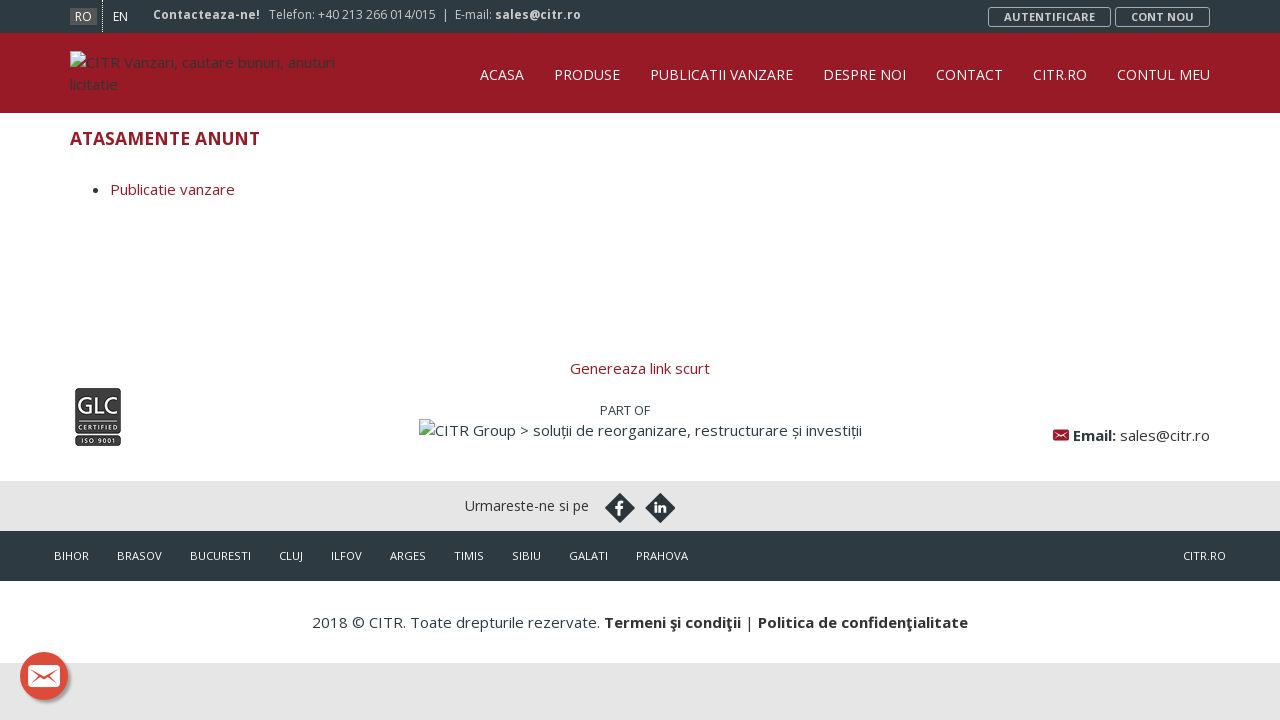

--- FILE ---
content_type: text/html; charset=UTF-8
request_url: https://sales.citr.ro/detalii-anunt/CITRPortal-AnuntLicitatie/16494-Licitatie%20la%20INTERACTION%20S.R.L.
body_size: 6204
content:
<!doctype html><html lang="en"><head><meta charset="UTF-8"><meta name="viewport" content="width=device-width, initial-scale=1.0"><meta name="apple-mobile-web-app-capable" content="yes"><meta name="apple-mobile-web-app-status-bar-style" content="black"><meta name="generator" content="EOB - Easy Online Builder"/><meta name="author" content="Stoc Digital Studio"/><title>Detalii anunt - CITR Vanzari </title><meta name="description" content="Descopera cea mai performanta platforma de vanzari online in insolventa si faliment! Parte a CITR Group. "><meta name="keywords" content="">	<link href="https://sales.citr.ro/modules_css/190.min.css" rel="stylesheet" type="text/css" />
<script type="text/javascript" async="async" src="https://sales.citr.ro/js/jquery/jquery-1.6.4.min.js"></script><link rel="preload" as="style" href="https://fonts.googleapis.com/css?family=Open+Sans:400,300,700,800&subset=latin,latin-ext" type="text/css" onload="this.rel='stylesheet'">
<link rel="apple-touch-icon" sizes="180x180" href="/apple-touch-icon.png">
<link rel="icon" type="image/png" sizes="32x32" href="/favicon-32x32.png">
<link rel="icon" type="image/png" sizes="16x16" href="/favicon-16x16.png">
<link rel="manifest" href="/site.webmanifest">
<link rel="mask-icon" href="/safari-pinned-tab.svg" color="#FFFFFF">
<meta name="apple-mobile-web-app-title" content="Sales CITR">
<meta name="application-name" content="Sales CITR">
<meta name="msapplication-TileColor" content="#da532c">
<meta name="theme-color" content="#ffffff">
<meta name="google-site-verification" content="f_8WXDRtzp7Mu1K6S-WN2Y6gQviaaQMiswMCI4XHJSA" />
<!-- Facebook Pixel Code -->
<script>!function(f,b,e,v,n,t,s){if(f.fbq)return;n=f.fbq=function(){n.callMethod?n.callMethod.apply(n,arguments):n.queue.push(arguments)};if(!f._fbq)f._fbq=n;n.push=n;n.loaded=!0;n.version='2.0';n.queue=[];t=b.createElement(e);t.async=!0;t.src=v;s=b.getElementsByTagName(e)[0];s.parentNode.insertBefore(t,s)}(window,document,'script','https://connect.facebook.net/en_US/fbevents.js');fbq('init', '1582604458433545');fbq('track', 'PageView');</script>
<noscript><img alt="Facebook Pixel" height="1" width="1" style="display:none" src="https://www.facebook.com/tr?id=1582604458433545&ev=PageView&noscript=1"/></noscript>
<!-- End Facebook Pixel Code -->
<!-- Google Tag Manager Agetie -->
<script>(function(w,d,s,l,i){w[l]=w[l]||[];w[l].push({'gtm.start':
new Date().getTime(),event:'gtm.js'});var f=d.getElementsByTagName(s)[0],
j=d.createElement(s),dl=l!='dataLayer'?'&l='+l:'';j.async=true;j.src=
'https://www.googletagmanager.com/gtm.js?id='+i+dl;f.parentNode.insertBefore(j,f);
})(window,document,'script','dataLayer','GTM-W4R7Z6W');</script>
<!-- End Google Tag Manager -->
<!-- Google Tag Manager SDS -->
<script>(function(w,d,s,l,i){w[l]=w[l]||[];w[l].push({'gtm.start':
new Date().getTime(),event:'gtm.js'});var f=d.getElementsByTagName(s)[0],
j=d.createElement(s),dl=l!='dataLayer'?'&l='+l:'';j.async=true;j.src=
'https://www.googletagmanager.com/gtm.js?id='+i+dl;f.parentNode.insertBefore(j,f);
})(window,document,'script','dataLayer','GTM-57RT4R2');</script>
<!-- End Google Tag Manager -->
<!-- Global site tag (gtag.js) - Google Analytics -->
<script async src="https://www.googletagmanager.com/gtag/js?id=UA-103811779-2"></script><script> window.dataLayer = window.dataLayer || []; function gtag(){dataLayer.push(arguments);} gtag('js', new Date()); gtag('config', 'UA-103811779-2');</script>
</head><body class="Pagedetaliianunt language-ro authOff Public_WebTpl_2016"><!-- Google Tag Manager Agentie (noscript) -->
<noscript><iframe src="https://www.googletagmanager.com/ns.html?id=GTM-W4R7Z6W" height="0" width="0" style="display:none;visibility:hidden"></iframe></noscript>
<!-- End Google Tag Manager (noscript) -->
<!-- Google Tag Manager SDS (noscript) -->
<noscript><iframe src="https://www.googletagmanager.com/ns.html?id=GTM-57RT4R2"
height="0" width="0" style="display:none;visibility:hidden"></iframe></noscript>
<!-- End Google Tag Manager (noscript) --><div class="nonVizualContainer"><div class="CITRPortalCategories"><div class="eobModule"><ul><li  class="" ><span class="CatDisabled"><a href="https://sales.citr.ro/produse/CITRPortal-Categories/48-bunuri-imobile/" >Bunuri imobile (1)</a></span><ul><li  class="" ><a href="https://sales.citr.ro/produse/CITRPortal-Categories/5-rezidentiale/" >Rezidentiale (1)</a><ul></ul></li><li  class="" ><a href="https://sales.citr.ro/produse/CITRPortal-Categories/6-spatii-centre-comerciale/" >Spatii, centre comerciale (1)</a><ul></ul></li><li  class="" ><a href="https://sales.citr.ro/produse/CITRPortal-Categories/7-terenuri/" >Terenuri (1)</a><ul></ul></li><li  class="" ><a href="https://sales.citr.ro/produse/CITRPortal-Categories/8-alte-imobile/" >Alte imobile (1)</a></li><li  class="" ><a href="https://sales.citr.ro/produse/CITRPortal-Categories/9-birouri/" >Birouri (1)</a></li><li  class="" ><a href="https://sales.citr.ro/produse/CITRPortal-Categories/10-ferme/" >Ferme (1)</a></li><li  class="" ><a href="https://sales.citr.ro/produse/CITRPortal-Categories/11-hoteluri-pensiuni/" >Hoteluri, Pensiuni (1)</a></li><li  class="" ><a href="https://sales.citr.ro/produse/CITRPortal-Categories/12-spatii-productie-depozitare/" >Spatii productie, depozitare (1)</a></li><li  class="" ><a href="https://sales.citr.ro/produse/CITRPortal-Categories/124-statii-distributie-carburanti/" >Statii distributie carburanti (1)</a></li></ul></li><li  class="" ><span class="CatDisabled"><a href="https://sales.citr.ro/produse/CITRPortal-Categories/47-bunuri-mobile/" >Bunuri mobile (1)</a></span><ul></ul></li><li  class="" ><span class="CatDisabled"><a href="https://sales.citr.ro/produse/CITRPortal-Categories/19-afaceri-la-cheie/" >Afaceri la cheie (1)</a></span><ul></ul></li></ul></div></div></div><div id="qmbWrap"><div id="popup-wrap" class="row zone node"><div class="innerZone"><div id="popup" class="row zone leaf"><div class="innerZone"></div></div></div></div><div id="top-wrap" class="row zone node"><div class="innerZone"><div id="top" class="row zone leaf"><div class="innerZone"><div class="LanguagesList"><div class="eobModule"><div class="langSwitchtext">Schimba in: </div><ul><li class="eobSelected langRO" title="Romana"><a href="https://sales.citr.ro/detalii-anunt/ro/CITRPortal-AnuntLicitatie/16494-Licitatie%20la%20INTERACTION%20S.R.L.">ro</a></li><li class="langEN" title="English"><a href="https://sales.citr.ro/detalii-anunt/en/CITRPortal-AnuntLicitatie/16494-Licitatie%20la%20INTERACTION%20S.R.L.">en</a></li></ul></div></div><script>if(!window.JSScriptsLoadOnReady) { window.JSScriptsLoadOnReady = []; }window.JSScriptsLoadOnReady.push(function(){var objEl_name6108_229= {onClickElement:"#top .login > p.trigger-login", targetContainer:"#login-wrap", clickedClass:"open", closeButtonClass:"",ignoreRemoveOutsideClick:"1"};new ToggleButton(objEl_name6108_229);});</script><div class=" contact grayContent smallContent showSmall"><p><a href="https://www.citr.ro/contact/" rel="noopener" target="_blank" title="CITR - Redăm echilibrul şi perspectiva în business">Contact</a></p>
</div><div class=" contact grayContent smallContent hideSmall"><p><a href="https://www.citr.ro/contact/" rel="nofollow" style="font-weight: 600;" title="Vanzari CITR Contact">Contacteaza-ne!</a> &nbsp; Telefon: <span>+40 213 266 014/015</span>&nbsp; | &nbsp;E-mail: <strong><a href="mailto:sales@citr.ro" rel="nofollow" title="Vanzari CITR Contact Email">sales@citr.ro</a></strong></p>
</div><div class=" login grayContent smallContent"><p class="trigger-login">Autentificare</p>

<p><a href="https://sales.citr.ro/profil-utilizator/" title="Creaza cont nou - Vanzari CITR">Cont nou</a></p>
</div></div></div></div></div><div id="search-wrap" class="row zone node"><div class="innerZone"><div id="search" class="row zone leaf"><div class="innerZone"></div></div></div></div><div id="login-wrap" class="row zone node"><div class="innerZone"><div id="login" class="row zone leaf"><div class="innerZone"><div class="AuthAutentificare loginHeaderForm theme1 grayContent"><div class="eobModule"><div id="loginC128" class="authForm"></div><script>if(!window.JSScriptsLoadOnReady) { window.JSScriptsLoadOnReady = []; }window.JSScriptsLoadOnReady.push(function(){new LoginJS({password:"parolă", buttonLabel:"Login", title:"", description:"" , container:"#loginC128", invalidAuthMessage:"Email-ul sau parola sunt gresite!!", error:"Completeaza email-ul si parola!", redirectUrl:"https://sales.citr.ro/profil-utilizator/"});});</script></div></div></div></div></div></div><div id="header-wrap" class="row zone node"><div class="innerZone"><header id="header" class="row zone node"><div class="innerZone"><div id="header-left" class="col25 zone leaf"><div class="innerZone"><div class="LanguagesList"><div class="eobModule"><div class="langSwitchtext">Schimba in: </div><ul><li class="eobSelected langRO" title="Romana"><a href="https://sales.citr.ro/detalii-anunt/ro/CITRPortal-AnuntLicitatie/16494-Licitatie%20la%20INTERACTION%20S.R.L.">ro</a></li><li class="langEN" title="English"><a href="https://sales.citr.ro/detalii-anunt/en/CITRPortal-AnuntLicitatie/16494-Licitatie%20la%20INTERACTION%20S.R.L.">en</a></li></ul></div></div><div class=" ImageShow hideEn"><a id="rnd_2e193d0d8dbde90985901b5d7b815c14"  title="CITR Vanzari, cautare bunuri, anuturi licitatie" href="https://sales.citr.ro" ><img src="https://sales.citr.ro/files_/logo_CITR-black-4x.png"   title="CITR Vanzari, cautare bunuri, anuturi licitatie"  alt="CITR Vanzari, cautare bunuri, anuturi licitatie" /></a></div><div class=" ImageShow hideRo"><a id="rnd_b43c83220ba6eef14eddd39da7c2b930"  title="CITR Sales, assets search, auction ads" href="https://sales.citr.ro/home/en/" ><img src="https://sales.citr.ro/files_/logo_CITR-black-4x.png"   title="CITR Sales, assets search, auction ads"  alt="CITR Sales, assets search, auction ads" /></a></div></div></div><div id="header-right" class="col75 zone leaf"><div class="innerZone"><div class=" topMobileMenuIcon"> </div><script>if(!window.JSScriptsLoadOnReady) { window.JSScriptsLoadOnReady = []; }window.JSScriptsLoadOnReady.push(function(){var objEl_name10819_212= {onClickElement:".topMobileMenuIcon", targetContainer:"#qmbWrap", clickedClass:"openMenu", closeButtonClass:".close-menu",ignoreRemoveOutsideClick:"0"};new ToggleButton(objEl_name10819_212);});</script><script>if(!window.JSScriptsLoadOnReady) { window.JSScriptsLoadOnReady = []; }window.JSScriptsLoadOnReady.push(function(){var objEl_name1301_165= {onClickElement:"#header-right .search_icon", targetContainer:"#search-wrap", clickedClass:"open", closeButtonClass:"",ignoreRemoveOutsideClick:"1"};new ToggleButton(objEl_name1301_165);});</script><div class="TemplatesWrapHeader topMobileMenu"><div class=" close-menu hideRo">Close (X)</div><div class=" close-menu hideEn">Inchide (X)</div><div class=" MenuList"><ul><li  ><a    title="Vanzari CITR - Cautare bunuri, Anunturi de vanzare" href="https://sales.citr.ro/"  >Acasa</a></li><li  ><a    title="Lista de bunuri de vanzare" href="https://sales.citr.ro/produse/"  >Produse</a></li><li  ><a    title="Anunturi de vanzare, licitatii" href="https://sales.citr.ro/anunturi-licitatie/"  >Publicatii vanzare</a></li><li  ><a    title="CITR - Despre Casa de Insolventa transilvania" href="https://www.citr.ro/despre-noi/"  >Despre noi</a></li><li  ><a    title="Informatii de contact, reprezentanti vanzari " href="https://www.citr.ro/contact/"  >Contact</a></li><li  ><a   rel="nofollow"  title="CITR - Redăm echilibrul şi perspectiva în business" href="https://www.citr.ro"  target="_blank" rel="noopener"  >CITR.ro</a></li><li   class="contMenu" ><a    title="Informatiile contului tau" href="https://sales.citr.ro/profil-utilizator/"   class="contulmeuMenu" >Contul Meu</a></li></ul>
					
					<div class="ClearFloat"></div></div></div><div class=" MenuList topMainMenu"><ul><li  ><a    title="Vanzari CITR - Cautare bunuri, Anunturi de vanzare" href="https://sales.citr.ro/"  >Acasa</a></li><li  ><a    title="Lista de bunuri de vanzare" href="https://sales.citr.ro/produse/"  >Produse</a></li><li  ><a    title="Anunturi de vanzare, licitatii" href="https://sales.citr.ro/anunturi-licitatie/"  >Publicatii vanzare</a></li><li  ><a    title="CITR - Despre Casa de Insolventa transilvania" href="https://www.citr.ro/despre-noi/"  >Despre noi</a></li><li  ><a    title="Informatii de contact, reprezentanti vanzari " href="https://www.citr.ro/contact/"  >Contact</a></li><li  ><a   rel="nofollow"  title="CITR - Redăm echilibrul şi perspectiva în business" href="https://www.citr.ro"  target="_blank" rel="noopener"  >CITR.ro</a></li><li   class="contMenu" ><a    title="Informatiile contului tau" href="https://sales.citr.ro/profil-utilizator/"   class="contulmeuMenu" >Contul Meu</a></li></ul>
					
					<div class="ClearFloat"></div></div><div class=" navIcons navIconSearch absolute"><div class="search_icon"></div></div></div></div></div></header></div></div><div id="breadcrumbs-wrap" class="row zone node"><div class="innerZone"><div id="breadcrumbs" class="row zone leaf"><div class="innerZone"></div></div></div></div><div id="content-top-wrap" class="row zone node"><div class="innerZone"><div id="content-top" class="row zone node"><div class="innerZone"><div id="content-top1" class="row zone leaf"><div class="innerZone"><div class="CITRPortalAnuntLicitatie"><div class="eobModule"></div></div><div class="CITRPortalAtasamenteAnuntLicitatie"><div class="eobModule"><h3>Atasamente anunt</h3><ul><li class="atasament"><a target="blank" href="https://sales.citr.ro/img.php?img=12_02_2024_211_ITRACT_OUT_PublVZ_PV.pdf">Publicatie vanzare</a></li></ul></div></div><div class="TrackingCodesShow"><div class="eobModule"></div></div></div></div><div id="sidebar" class="row zone leaf"><div class="innerZone"></div></div><div id="content-top2" class="row zone leaf"><div class="innerZone"></div></div></div></div></div></div><div id="content-bottom-wrap" class="row zone node"><div class="innerZone"><div id="content-bottom" class="row zone leaf"><div class="innerZone"></div></div></div></div><div id="content-bottom2-wrap" class="row zone node"><div class="innerZone"><div id="content-bottom2" class="row zone leaf"><div class="innerZone"></div></div></div></div><div id="content-bottom3-wrap" class="row zone node"><div class="innerZone"><div id="content-bottom3" class="row zone leaf"><div class="innerZone"></div></div></div></div><div id="content-bottom4-wrap" class="row zone node"><div class="innerZone"><div id="content-bottom4" class="row zone leaf"><div class="innerZone"></div></div></div></div><div id="content-bottom5-wrap" class="row zone node"><div class="innerZone"><div id="content-bottom5" class="row zone leaf"><div class="innerZone"></div></div></div></div><div id="content-bottom6-wrap" class="row zone node"><div class="innerZone"><div id="content-bottom6" class="row zone leaf"><div class="innerZone"></div></div></div></div><div id="footer-wrap" class="row zone node"><div class="innerZone"><div id="footer-top-wrap" class="row zone node"><div class="innerZone"><div id="footer-top" class="row zone leaf"><div class="innerZone"><div class="PagesTinyUrl"><div class="eobModule"><script>
				var showTinyUrl	= function()
				{
					SystemRequest.load("Pages", "getTinyUrl", [window.location.href, "citr"], function(resp){
						$(".tinyUrlContainer").html(resp.data);
					});
				}
			</script><div class="tinyUrlContainer"><a href="javascript:void(0);" id="tinyurllink" onclick="javascript:showTinyUrl();">Genereaza link scurt</a></div></div></div><div class=" certified"><nav><a href="https://sales.citr.ro/files_/Certificat_CITR-SPRL_QR-logo.pdf" title="Certificat ISO"  target="_blank" rel="noopener"  rel="nofollow"  class="iso9001 ">Iso9001</a></nav></div><div class=" ImageShow citrGroupLogo hideRo"><img src="https://sales.citr.ro/files_/logo_CITR-black-4x.png"   title="CITR Group > reorganization, restructuring and investment solutions"  alt="CITR Group > reorganization, restructuring and investment solutions" /></div><div class=" ImageShow citrGroupLogo hideEn"><img src="https://sales.citr.ro/files_/logo_CITR-black-4x.png"   title="CITR Group > soluții de reorganizare, restructurare și investiții"  alt="CITR Group > soluții de reorganizare, restructurare și investiții" /></div><div class=" footerContact"><p><span><strong>Email:&nbsp;</strong></span><a href="mailto:sales@citr.ro" rel="nofollow" target="_blank" title="Contact Email Vanzari CITR">sales@citr.ro</a></p>
</div></div></div></div></div><div id="footer-middle-wrap" class="row zone node"><div class="innerZone"><div id="footer-middle" class="row zone leaf"><div class="innerZone"><div class="MenuNavLinks social" id="inst_social"><div class="eobModule"><nav><a href="https://www.facebook.com/Citr.part.of.ImpetumGroup/" title="CITR Social Facebook"  target="_blank" rel="noopener"  rel="nofollow"  class="facebook ">Facebook</a><a href="https://www.linkedin.com/company/casa-de-insolventa-transilvania/" title="CITR Social Linkedin"  target="_blank" rel="noopener"  rel="nofollow"  class="linkedin ">Linkedin</a></nav></div></div></div></div></div></div><div id="footer-bottom-wrap" class="row zone node"><div class="innerZone"><div id="footer-bottom" class="row zone leaf"><div class="innerZone"><div class="MenuList hideOnScrollable contactCityNav" id="inst_contactCityNav"><div class="eobModule"><ul><li  ><a   rel="nofollow"  title="Contact CITR Bihor" href="https://www.citr.ro/contact/bihor"  target="_blank" rel="noopener"  >Bihor</a></li><li  ><a   rel="nofollow"  title="Contact CITR Brasov" href="https://www.citr.ro/contact/brasov"  target="_blank" rel="noopener"  >Brasov</a></li><li  ><a   rel="nofollow"  title="Contact CITR Bucuresti" href="https://www.citr.ro/contact/bucuresti"  target="_blank" rel="noopener"  >Bucuresti</a></li><li  ><a   rel="nofollow"  title="Contact CITR Cluj" href="https://www.citr.ro/contact/cluj"  target="_blank" rel="noopener"  >Cluj</a></li><li  ><a   rel="nofollow"  title="Contact CITR Ilfov" href="https://www.citr.ro/contact/ilfov"  target="_blank" rel="noopener"  >Ilfov</a></li><li  ><a   rel="nofollow"  title="Contact CITR Arges" href="https://www.citr.ro/contact/arges"  target="_blank" rel="noopener"  >Arges</a></li><li  ><a   rel="nofollow"  title="Contact CITR Timis" href="https://www.citr.ro/contact/timis"  target="_blank" rel="noopener"  >Timis</a></li><li  ><a   rel="nofollow"  title="Contact CITR Sibiu" href="https://www.citr.ro/contact/sibiu"  target="_blank" rel="noopener"  >Sibiu</a></li><li  ><a   rel="nofollow"  title="Contact CITR Galati" href="https://www.citr.ro/contact/galati"  target="_blank" rel="noopener"  >Galati</a></li><li  ><a   rel="nofollow"  title="Contact CITR Prahova" href="https://www.citr.ro/contact/prahova"  target="_blank" rel="noopener"  >Prahova</a></li><li   class="right" ><a   rel="nofollow"  title="CITR - Redăm echilibrul şi perspectiva în business" href="https://www.citr.ro/"  target="_blank" rel="noopener"  >citr.ro</a></li></ul>
					
					<div class="ClearFloat"></div></div></div><div class="RichTextShow copyright" id="inst_copyright"><div class="eobModule"><p style="text-align: center;">2018 &copy; CITR. Toate drepturile rezervate. <a href="https://sales.citr.ro/termeni-si-conditii" title="Vanzari CITR - Termeni şi condiţii"><strong>Termeni şi condiţii</strong></a> | <strong><a href="https://sales.citr.ro/politica-de-confidentialitate" title="Vanzari CITR - Politica de confidenţialitate">Politica de confidenţialitate</a></strong></p>
</div></div><a rel="nofollow" href="tel:0040213266014" class="callButtonMobil" title="Contact CITR"> </a><a href="mailto:vanzari@citr.ro" class="callButtonDesk" rel="nofollow" title="Contact CITR"> </a><div class="LayoutCookie"><div class="eobModule"><link rel="preload" as="style" onload="this.rel='stylesheet'" id="cookie-style-css" href="https://sales.citr.ro/eob-libs/com/sds/eob/Modules/Layout/css/LayoutCookie.min.css" type="text/css"><style type="text/css">#cookies-message {z-index:10000!important; background:#2d3a41; }
#cookies-message .cookie-title{ font-size: 18px; font-weight: 600; color: #fff; margin-top: 10px; }
#cookies-message > div { position: relative; }
#cookies-message .cookie-btn { position: absolute; top: -2px; right: 0; width: auto; }
#cookies-message .cookie-info { width: 100%; font-size: 14px; }
#cookies-message .cookie-info > p { padding-top:0; }
#cookies-message .cookie-settings { position: absolute; top: 0px; right: 100px; color: #fff; cursor: pointer; text-decoration: underline; font-size: 14px; }
#cookies-table-html.cookies-table { position: fixed; bottom: -350px; right: 10px; background: #fff; width: 100%; max-width: 300px; text-align: left; transition: all .5s; z-index: 999; border: 10px solid #2d3a41; height:250px; overflow-y: auto; }
#cookies-table-html.cookies-table.open { bottom: 110px; }
#cookies-table-html.cookies-table thead { background: #ccc; }
#cookies-table-html.cookies-table th, #cookies-table-html.cookies-table td { border-bottom: 1px solid #999; font-size: 13px; }
#cookies-table-html.cookies-table td { font-weight:300; }
@media all and (max-width:1280px) { #cookies-message{ left: 20px; width: calc(100% - 40px); height: inherit; padding: 10px; bottom:80px; padding-bottom: 20px;} }
@media all and (max-width:1280px) { #cookies-table-html.cookies-table{ right: 20px; width: calc(100% - 40px); max-width: 100%; } #cookies-table-html.cookies-table.open{ bottom: 40%; } }
@media all and (max-width:1280px) { #cookies-table-html.cookies-table table {max-width: 100%!important;} }
@media all and (max-width:1280px) { #cookies-message .cookie-btn { bottom: 0px; top: auto; } }</style><script>if(!window.JSScriptsLoadOnReady) { window.JSScriptsLoadOnReady = []; }window.JSScriptsLoadOnReady.push(function(){new LayoutCookie({message: "Folosim cookie-uri pentru a personaliza conținutul și anunțurile, pentru a oferi funcții de rețele sociale și pentru a analiza traficul. De asemenea, le oferim partenerilor de rețele sociale, de publicitate și de analize informații cu privire la modul în care folosiți site-ul nostru. Aceștia le pot combina cu alte informații oferite de dvs. sau culese în urma folosirii serviciilor lor.",closeText: "Am înţeles",title: "Acest site utilizează cookie-uri",cookiesDescription : "[base64]",showCookiesPanel : "1"});});</script></div></div></div></div></div></div></div></div></div>	<link rel="preload" as="style" onload="this.onload=null;this.rel='stylesheet'" href="https://sales.citr.ro/modules_css/190_footer.min.css" type="text/css" /><script type="text/javascript" defer="defer" src="https://sales.citr.ro/eob-libs/com/sds/eob/Modules/CITRPortal/js/CITRPortal.js"></script><script type="text/javascript" defer="defer" src="https://sales.citr.ro/eob-libs/com/sds/eob/Modules/Layout/js/ToggleButton.js"></script><script type="text/javascript" defer="defer" src="https://sales.citr.ro/js/core/eobCore.php?language=ro"></script><script type="text/javascript" defer="defer" src="https://sales.citr.ro/js/core/SystemRequest.js"></script><script type="text/javascript" defer="defer" src="https://sales.citr.ro/js/core/controls.js"></script><script type="text/javascript" defer="defer" src="https://sales.citr.ro/eob-libs/com/sds/eob/Modules/FormBuilder/js/FormBuilder.js"></script><script type="text/javascript" defer="defer" src="https://sales.citr.ro/eob-libs/com/sds/eob/Modules/FormBuilder/js/Form.js"></script><script type="text/javascript" defer="defer" src="https://sales.citr.ro/eob-libs/com/sds/eob/Modules/Auth/js/Login.js"></script><script type="text/javascript" defer="defer" src="https://sales.citr.ro/eob-libs/com/sds/eob/Modules/Layout/js/LayoutCookie.js"></script><script defer='defer' type='text/javascript' src='https://sales.citr.ro/js/scripts.js'></script></body></html>
<!--20250617121149-->

--- FILE ---
content_type: text/css
request_url: https://sales.citr.ro/modules_css/190_footer.min.css
body_size: 7777
content:
.sliderController{position:relative;margin-bottom:20px}.sliderController:empty{display:none}.IApplication{width:100%;height:100%;position:absolute;top:0;left:0;overflow:hidden}.containerSlider{height:400px}@media all and (max-width:1280px){.containerSlider{height:calc(33 * 100vw / 100)}}.containerSlider .slide .slider{background-size:cover!important;height:100%;width:100%;display:block;background-position:50% 50%!important}.containerSlider .slide{margin:0;padding:0;text-align:right}.containerSlider .slider{padding:1.5rem}.containerSlider .slideContent{position:absolute;right:4%;bottom:12%;padding:0px;width:200px}.containerSlider a .slideContent h2{margin:0 auto;padding:0;color:#FFF;font-size:2.8rem!important;text-transform:uppercase;font-weight:600;max-width:1000px;display:block}@media all and (max-width:960px){.containerSlider a .slideContent h2{font-size:1.8rem!important}}@media all and (max-width:768px){.containerSlider a .slideContent h2{font-size:1.6rem!important}}@media all and (max-width:450px){.containerSlider a .slideContent h2{font-size:1.4rem!important}}.containerSlider a .slideContent p{width:0;height:0;border:100px solid transparent;border-bottom-color:#FFF;position:relative;top:-100px;color:#981926}@media all and (max-width:768px){.containerSlider a .slideContent p{transform:scale(.65);top:10px}}.containerSlider a .slideContent p:after{content:'';position:absolute;left:-100px;top:129px;width:0;height:0;border:100px solid transparent;border-top-color:#FFF}.containerSlider a .slideContent p:before{width:100%;text-align:center;display:block;font-size:1.2rem;font-weight:900;position:absolute;left:-60px;top:110px;width:120px;z-index:1}.language-ro .containerSlider a .slideContent p:before{content:"Citeşte mai mult"}.language-en .containerSlider a .slideContent p:before{content:"Read more"}.containerSlider a .slideContent{transition:all .3s}.containerSlider a:hover .slideContent{opacity:1;transition:all .3s}.ISlider{width:100%;height:100%;display:block;overflow:hidden;position:relative}.ISlider .sliderContainer{display:inline-table;width:100%}.ISlider .sliderContainer .slide{display:inline-block;height:100%;position:absolute;z-index:0;overflow:hidden;padding:0;margin:0}.ISlider .sliderContainer.withTransitions .slide{transition:all .3s}.ISlider .sliderContainer .slide.active{z-index:10}.IControls{position:absolute;top:0;left:0;width:100%;height:100%;z-index:100}.IControls .panelPrev{text-align:left;opacity:0;text-indent:-9999px;position:absolute;top:0;left:0}.IControls .panelNext{text-align:right;opacity:0;text-indent:9999px;position:absolute;top:0;right:0}.IControls .panelPrev.onHover:hover{background:url("[data-uri]") no-repeat left center transparent;opacity:1;transition:opacity .3s}.IControls .panelNext.onHover:hover{background:url('[data-uri]') no-repeat right center transparent;opacity:1;transition:opacity .3s}.IControls .panelPrev, .IControls .panelNext{display:inline-block;height:100%;line-height:400px;cursor:pointer;z-index:100;width:100px}@media all and (max-width:768px){.IControls .panelPrev, .IControls .panelNext{line-height:150px}.containerSlider .slideContent h2{font-size:1.3rem!important}}.ISliderThumbs{display:block;color:#fff;position:absolute;bottom:25px;right:calc(50% - 44px);z-index:9999}.ISliderThumbs .thumbs{line-height:40px}.ISliderThumbs .thumb{display:inline-block!important;background:#FFF;border-radius:50%;width:20px;height:20px;cursor:pointer;text-align:center;font-size:.7rem;line-height:20px;margin:5px;color:transparent}.ISliderThumbs .thumb.active{background:#981a26}

--- FILE ---
content_type: text/css
request_url: https://sales.citr.ro/modules_css/190.min.css
body_size: 39777
content:
*{box-sizing:border-box}body, html{width:100%;height:100%}body{background-color:#fff;color:#333;padding:0;margin:0;font-family:Verdana;font-size:16px;position:relative}h1, h2, h3{line-height:130%}.leaf{line-height:150%;padding:0;margin:0;position:relative;display:inline-block;vertical-align:top}.row, col100{width:100%;display:block;margin:0}p{margin:0;padding:1em 0}h1, h2, h3{margin:0;padding:.5em 0}.col1{width:1%}.col2{width:2%}.col3{width:3%}.col4{width:4%}.col5{width:5%}.col6{width:6%}.col7{width:7%}.col8{width:8%}.col9{width:9%}.col10{width:10%}.col11{width:11%}.col12{width:12%}.col13{width:13%}.col14{width:14%}.col15{width:15%}.col16{width:16%}.col17{width:17%}.col18{width:18%}.col19{width:19%}.col20{width:20%}.col21{width:21%}.col22{width:22%}.col23{width:23%}.col24{width:24%}.col25{width:25%}.col26{width:26%}.col27{width:27%}.col28{width:28%}.col29{width:29%}.col30{width:30%}.col31{width:31%}.col32{width:32%}.col33{width:33%}.col34{width:34%}.col35{width:35%}.col36{width:36%}.col37{width:37%}.col38{width:38%}.col39{width:39%}.col40{width:40%}.col41{width:41%}.col42{width:42%}.col43{width:43%}.col44{width:44%}.col45{width:45%}.col46{width:46%}.col47{width:47%}.col48{width:48%}.col49{width:49%}.col50{width:50%}.col51{width:51%}.col52{width:52%}.col53{width:53%}.col54{width:54%}.col55{width:55%}.col56{width:56%}.col57{width:57%}.col58{width:58%}.col59{width:59%}.col60{width:60%}.col61{width:61%}.col62{width:62%}.col63{width:63%}.col64{width:64%}.col65{width:65%}.col66{width:66%}.col67{width:67%}.col68{width:68%}.col69{width:69%}.col70{width:70%}.col71{width:71%}.col72{width:72%}.col73{width:73%}.col74{width:74%}.col75{width:75%}.col76{width:76%}.col77{width:77%}.col78{width:78%}.col79{width:79%}.col80{width:80%}.col81{width:81%}.col82{width:82%}.col83{width:83%}.col84{width:84%}.col85{width:85%}.col86{width:86%}.col87{width:87%}.col88{width:88%}.col89{width:89%}.col90{width:90%}.col91{width:91%}.col92{width:92%}.col93{width:93%}.col94{width:94%}.col95{width:95%}.col96{width:96%}.col97{width:97%}.col98{width:98%}.col99{width:99%}.col100{width:100%}.row{width:100%}.left{margin-left:0;margin-right:auto}.right{margin-left:auto;margin-right:0}.center{margin-left:auto;margin-right:auto}#qmbWrap{max-width:100%;width:100%;margin-left:auto;margin-right:auto}.leaf > .innerZone{}.node{}#header-wrap{}#search-wrap{}#breadcrumbs-wrap{}#content-top-wrap{}#content-bottom-wrap{}#content-bottom2-wrap{}#footer-wrap{}#header{}#content-top{}#footer-top-wrap{}#footer-bottom-wrap{}.leaf{}#header-left{}#header-right{}#search{}#breadcrumbs{}#content-top1{}#content-top2{}#content-bottom{}#footer-top{}#footer-bottom{}#content-bottom2{}.pinned{}.innerZone{display:inline-block;position:relative;vertical-align:top;width:100%}.leaf{min-height:50px;display:inline-block;vertical-align:top}.node{}.leaf{}.nonVizualContainer{display:none}#header-wrap{width:100%;height:80px;background-color:#981a26;position:relative;-webkit-transition:all 0.3s ease-out;-moz-transition:all 0.3s ease-out;-ms-transition:all 0.3s ease-out;-o-transition:all 0.3s ease-out}@media all and (min-width:961px){#header{padding:0 30px}}@media all and (max-width:960px){#header-wrap{height:90px}#header-left > .innerZone{padding-left:80px!important}#header-left .ImageShow img{max-height:40px}}#search-wrap{position:relative;width:100%;height:0px;background-color:#2d3a41;transition:all .3s;overflow:hidden;vertical-align:top;display:block!important}#search-wrap.open{height:63px;transition:all .3s}#search{text-align:right}#login-wrap{position:relative;width:100%;height:0px;background-color:#2d3a41;transition:all .3s;overflow:hidden;vertical-align:top;display:block!important}#login-wrap.open{height:30px;transition:all .3s}#login{text-align:right;min-height:30px;height:30px;line-height:30px}#breadcrumbs-wrap{position:relative;display:block;margin:15px 0}#breadcrumbs{position:relative;display:block;font-size:12px;color:#2d3a41;font-weight:300;text-transform:uppercase;min-height:20px}#top-wrap{background:#2d3a41}#top{min-height:30px;line-height:30px;padding:0 30px}#top:after{content:"";float:none;clear:both;display:table}#content-top-wrap{}#content-bottom2-wrap{background-color:#fff}#content-bottom-wrap{padding:40px 0 40px 0}#content-bottom2-wrap{padding:40px 0 40px 0}#content-top1, #content-top2{padding:20px 0}@media all and (max-width:960px){#content-top,#content-bottom{padding-left:10px;padding-right:10px}.Pageclienti #content-top1{display:block!important}}@media all and (max-width:768px){}#footer-top-wrap{background-color:#fff;padding:30px 0 10px 0}@media all and (max-width:768px){#footer-top-wrap{padding-top:20px}}#footer-top{text-align:center;padding:0px 0 20px 0;padding-left:30px;padding-right:30px}#footer-bottom > .innerZone{padding-left:0px;padding-right:0px}#footer-middle{text-align:center}#footer-bottom{background:#fff}#footer-bottom .copyright{padding:30px 0}body{font-family:'Open Sans', sans-serif;background-color:#E6E6E6;font-size:15px;color:#2d3a41}a{color:#333;text-decoration:none;outline:none}p{line-height:22px}img{max-width:100%}h1{font-size:2.1rem;font-weight:300}@media all and (max-width:450px){h1{font-size:8vw}}h2{font-size:1.6rem;font-weight:600;text-align:center}h3{color:#981A26;line-height:2rem;text-transform:uppercase}.container{max-width:1200px;margin-left:auto!important;margin-right:auto!important}.containerInner > *{max-width:1200px;margin-left:auto!important;margin-right:auto!important}.one-third{display:inline-block;vertical-align:top;width:33.33%}@media all and (max-width:768px){.one-third{width:100%}}#content-top-wrap a,#content-bottom-wrap a{color:#981a26;text-decoration:none}#content-top-wrap a:hover,#content-bottom-wrap a:hover{text-decoration:underline}.redesign-link{position:relative;display:block;border-top:3px solid #2d3a41;margin-top:30px;padding-top:40px;margin-left:10px;margin-right:10px}.redesign-link a{position:absolute;right:0;top:5px;font-size:.7rem}.redesign-link a.right{right:auto;background:url(../files_/link_right.png) no-repeat 50% 50%;display:block;width:200px;height:42px;background-size:40px;left:50%;margin-left:-100px;top:-22px;cursor:pointer;text-align:center;padding-top:38px;font-size:.8rem;color:#333!important}.redesign-link a.down{right:auto;background:url(../files_/link_down.png) no-repeat 50% 50%;display:block;width:200px;height:42px;background-size:40px;left:50%;margin-left:-100px;top:-22px;cursor:pointer;text-align:center;padding-top:38px;font-size:.8rem;color:#333!important}.padding10{padding:10px!important}.margin-top-10{margin-top:10px!important}.whiteContent,.whiteContent p,.whiteContent a{color:#fff}.grayContent,.grayContent p,.grayContent a{color:#ccc}.smallContent p,.smallContent a{padding:0;margin:0;line-height:30px;font-size:12px}.afterHSeparator{padding-bottom:30px;margin-bottom:30px;border-bottom:2px solid #2d3a41;position:relative}.afterHSeparator:after{background:url('[data-uri]') no-repeat 50% 50%;width:33px;height:33px;content:"";position:absolute;bottom:-18px;left:calc(50% - 33px / 2)}.beforeHSeparator{padding-top:30px;margin-top:50px;border-top:2px solid #2d3a41;position:relative}.beforeHSeparator:after{background:url('[data-uri]') no-repeat 50% 50%;width:33px;height:33px;content:"";position:absolute;top:-18px;left:calc(50% - 33px / 2)}.upperTitle h1,.upperTitle h2,.upperTitle h3{text-transform:uppercase}.content-justify,.content-justify p{text-align:justify}.upperContent{text-transform:uppercase}.boldContent{font-weight:600}.largeContent{font-size:200%}.centeredContent{text-align:center}.language-en .hideEn{display:none!important}.language-ro .hideRo{display:none!important}.doubleHBorder{border-left:1px solid #ccc;border-right:1px solid #ccc}@media all and (max-width:768px){.doubleHBorder{border-left:0;border-right:0;border-top:1px solid #ccc;border-bottom:1px solid #ccc}}.specialSmallLayout{display:block;max-width:160px;margin:0 auto}@media all and (min-width:961px){.showSmall{display:none!important}}@media all and (max-width:960px){.hideSmall{display:none}.showSmall{display:block!important}}.one-two{display:inline-block;vertical-align:top;width:50%}.padding-right-15{padding-right:15px}.padding-left-15{padding-left:15px}@media all and (max-width:768px){.one-two{width:100%}.one-two.padding-left-15,.one-two.padding-right-15{padding-left:0px;padding-right:0px}}.headline p,p.headline{display:block;max-width:550px;margin:0 auto;text-align:justify!important}.paddingRight50{padding-right:50px}@media all and (max-width:960px){.paddingRight50{padding-right:0px}}@media all and (max-width:768px){.flex-reverse{display:flex;flex-direction:column-reverse}}.no-top-margin{margin-top:0}fieldset{border:none!important;padding:0;background:none!important}fieldset legend{font-weight:900}#top .login{float:right;margin-left:14px}#top .login > p{margin:6px 0;line-height:18px;border:1px solid #aaaaaa;padding:0 15px;text-transform:uppercase;font-size:11px;text-align:center;border-radius:3px;font-weight:600;cursor:pointer;display:inline-block}#top .login > p a{font-size:11px;line-height:inherit}@media all and (max-width:768px){#top .login > p{min-width:inherit}}#top .logout{float:right;margin-left:14px}#top .logout .logoutBox > p,#top .logout .logoutBox > a{padding:0;margin:0;display:inline-block;vertical-align:top;line-height:30px}@media all and (max-width:960px){#top .logout .logoutBox > p{display:none}}.language-en #top .login{display:none}.language-en #top .login > p.trigger-account{display:none}.loginHeaderForm h1, .loginHeaderForm p,.loginHeaderForm label,.loginHeaderForm .eobFrmBuilderSeparator,.loginHeaderForm .formFooter, .loginHeaderForm .eobRequiredField{display:none}.loginHeaderForm form{}.loginHeaderForm .eobFrmBuilderInputItemContainer,.loginHeaderForm .eobFrmBuilderActionsContainer{display:inline-block;vertical-align:top}.loginHeaderForm input.email,.loginHeaderForm input.password{padding:0 5px;border-radius:3px;outline:none;margin:4px;width:160px;font-size:12px;line-height:18px;vertical-align:top;color:#ccc}.loginHeaderForm.theme1 input.email,.loginHeaderForm.theme1 input.password{background:#2d3a41;border:1px solid #aaa}@media all and (max-width:450px){.loginHeaderForm.theme1 input.email,.loginHeaderForm.theme1 input.password{max-width:120px}}.loginHeaderForm.theme1 input.email::-webkit-input-placeholder,.loginHeaderForm.theme1 input.password::-webkit-input-placeholder{color:#ccc;font-style:italic;font-size:11px}.loginHeaderForm.theme1 input.email:-moz-placeholder,.loginHeaderForm.theme1 input.password:-moz-placeholder{color:#ccc;font-style:italic;font-size:11px}.loginHeaderForm.theme1 input.email::-moz-placeholder,.loginHeaderForm.theme1 input.password::-moz-placeholder{color:#ccc;font-style:italic;font-size:11px}.loginHeaderForm.theme1 input.email:-ms-input-placeholder, .loginHeaderForm.theme1 input.password:-ms-input-placeholder{color:#ccc;font-style:italic;font-size:11px}.loginHeaderForm input[type=submit]{background:url('[data-uri]') no-repeat 50% 50%;background-color:transparent;border:0;display:inline-block;text-indent:-9999px;width:26px;height:20px;cursor:pointer;outline:none;vertical-align:top;margin-top:4px}.topMobileMenuIcon{position:absolute;top:33px;right:40px;width:24px;height:24px;background:url('[data-uri]') no-repeat 50% 50%;display:none}.close-menu{cursor:pointer;color:#fff;position:absolute;top:7px;right:12px;text-decoration:underline}.navIcons{display:none}.navIconSearch{top:36px}.authOff .navIconSearch{right:42px}.authOn .navIconSearch{right:10px}.authOff .navIconUsers{right:10px;top:36px}.absolute{position:absolute}.search_icon{position:relative;display:block;width:20px;height:19px;background-image:url(../files_/search_icon_big.png);background-size:100%;background-repeat:no-repeat;cursor:pointer}.user_icon{position:relative;display:block;width:13px;height:22px;background-image:url(../files_/human_icon.png);background-size:100%;background-repeat:no-repeat;cursor:pointer}.topMobileMenu{display:none;position:relative}.topMobileMenu a{color:#fff;text-decoration:none;text-transform:uppercase;padding:10px 0;display:block}.topMobileMenu li{list-style:none;border-bottom:1px dashed #D08383}@media all and (max-width:960px){.navIconSearch{right:50px}.navIconUsers{right:100px}.topMobileMenuIcon{display:block}.topMobileMenu{display:block;position:fixed;top:0;left:-105%;width:75%;background:#981A26;box-shadow:4px 0px 10px rgba(0,0,0,.5);height:100%;z-index:10000;padding:20px;transition:all .3s}.openMenu .topMobileMenu{left:0;transition:all .3s}}.topMainMenu ul{list-style:none;margin:0;padding:0;text-align:right;margin-right:-15px}.topMainMenu ul li{width:auto;position:relative;display:inline-block;vertical-align:top;margin-top:30px}.topMainMenu ul li:hover{}.topMainMenu ul li a{border-bottom:1px solid rgba(255,255,255,0);color:#fff;text-transform:uppercase;font-size:14px;text-decoration:none;padding:0 15px;padding-bottom:5px;-webkit-transition:all 0.3s ease-out;-moz-transition:all 0.3s ease-out;-ms-transition:all 0.3s ease-out;-o-transition:all 0.3s ease-out}.topMainMenu ul li:hover a{text-decoration:none;border-bottom:1px solid rgba(255,255,255,75);-webkit-transition:all 0.3s ease-out;-moz-transition:all 0.3s ease-out;-ms-transition:all 0.3s ease-out;-o-transition:all 0.3s ease-out}.topMainMenu ul li .eobSelected a{border-bottom:1px solid #fff}.language-en .topMainMenu .contMenu{display:none}@media all and (max-width:1200px){.topMainMenu ul li{margin-left:-5px;margin-right:-5px}}@media all and (max-width:960px){#header-left{width:75%!important}#header-right{width:25%!important}.topMainMenu ul{display:none}}#footer-bottom .MenuList{background:#2d3a41}#footer-bottom .MenuList ul{padding:0;margin:0;list-style:none;text-align:left;max-width:1200px;margin:0 auto}#footer-bottom .MenuList ul:after{clear:both;float:none;display:table}#footer-bottom .MenuList ul li.right{float:right}#footer-bottom .MenuList ul li{display:inline-block;vertical-align:top;transition:all .3s}#footer-bottom .MenuList ul li a{color:#fff;text-decoration:none;line-height:40px;display:block;font-size:.7rem;text-transform:uppercase;white-space:nowrap;overflow:hidden;text-overflow:ellipsis}@media all and (min-width:769px){#footer-bottom .MenuList ul li a{padding:5px 14px}}@media all and (max-width:768px){#footer-bottom .MenuList ul li a{padding:5px 24px}}#footer-bottom .MenuList ul li:hover{background:#832728;transition:all .3s}@media all and (max-width:450px){#footer-bottom .MenuList ul li a{padding:5px 10px}}#footer-top .certified{position:absolute;left:0;bottom:5px}#footer-top .certified .iso9001{background:url('[data-uri]') no-repeat 50% 50%;background-size:contain}#footer-top .certified a{width:46px;height:58px}#footer-middle .social{}#footer-middle .social nav{line-height:50px}#footer-middle .social a{width:30px;height:30px;background-size:contain;background:url('[data-uri]') no-repeat}#footer-middle .social a:first-child{position:relative}#footer-middle .social a:first-child:before{content:"Urmareste-ne si pe ";position:absolute;left:-140px;top:-12px;color:#333;font-size:14px;text-indent:initial}.language-en #footer-middle .social a:first-child:before{content:"Follow us on ";left:-90px}@media screen and (max-width:768px){#footer-middle .social{right:40px}#footer-top .certified{left:calc(50% - 33px)}}@media screen and (max-width:450px){#footer-middle .social a:first-child:before{content:""}}#footer-middle .social a.facebook{background-position:0 50%}#footer-middle .social a.linkedin{background-position:-42px 50%}#footer-middle .social a.twitter{background-position:-84px 50%}#footer-middle .social a.instagram{background-position:-126px 50%}#footer-top .certified a,#footer-middle .social a{display:inline-block;text-indent:-9999px;padding:0;vertical-align:middle;margin:0 5px}#footer-top .footerContact{position:absolute;right:0;bottom:5px;text-align:left}@media all and (max-width:768px){#footer-top .footerContact{position:relative;right:auto;bottom:auto;text-align:center}#footer-top .certified{display:none}}#footer-top .footerContact p{padding-bottom:0}#footer-top .footerContact p:last-child{padding-top:0}#footer-top .footerContact p:first-child strong{background:url('[data-uri]') 0 50% no-repeat;padding-left:20px}#footer-top .footerContact p:last-child strong{background:url('[data-uri]') 0 50% no-repeat;padding-left:20px}.newsArticlesBox{padding:1rem 1rem 1rem 0;background-color:#384148;overflow:hidden;height:320px}.newsArticlesBox ul{list-style:none;margin:0;padding:0}.newsArticlesBox ul li{margin:.5rem;padding:.5rem 0rem .5rem .5rem;border-bottom:1px dotted rgba(255,255,255,.25)}.newsArticlesBox ul li a{white-space:nowrap;overflow:hidden;text-overflow:ellipsis;border-left:15px solid rgba(131,39,40,.5);color:#fff!important;font-size:1.1rem;padding:.25rem .5rem;text-decoration:none;display:inline-block;font-weight:600;white-space:nowrap;overflow:hidden;text-overflow:ellipsis;width:100%}.newsArticlesBox ul li:hover a{border-left:15px solid #981a26}.newsArticlesBox ul li .shortDesc{color:rgba(255,255,255,.75);font-size:.8rem;line-height:1rem;height:33px;overflow:hidden}.zileRamase{text-transform:uppercase;color:#fff;padding-left:3px;padding-right:3px;background:#66CD00;white-space:nowrap}.zileRamase.astazi{background:#981a26}.CITRPortalCategoriesLin ul{margin:0;padding:0;list-style:none;margin-bottom:-20px;text-align:center}.CITRPortalCategoriesLin ul li{vertical-align:top;display:inline-block;width:33%;text-align:center;position:relative;transition:all .2s;padding:0px 50px;margin:20px 0}.CITRPortalCategoriesLin ul li:hover{transition:all .2s}.CITRPortalCategoriesLin ul li a .catName{transition:all .2s}.CITRPortalCategoriesLin ul li:hover a .catName{transition:all .2s}.CITRPortalCategoriesLin ul li:hover a img{transition:all .2s}.CITRPortalCategoriesLin ul li a{display:block;position:relative;color:#333!important}.CITRPortalCategoriesLin ul li img{vertical-align:top;transition:all .2s;max-height:140px;margin-bottom:20px}.CITRPortalCategoriesLin ul li .catName{font-weight:600;font-size:1.6rem;text-transform:uppercase}.CITRPortalCategoriesLin ul.subcategories li{vertical-align:top;display:inline-block;width:calc((100% / 9) - 5px);text-align:center;position:relative;transition:all .2s;padding:0px 2px;margin:10px 0;margin-bottom:0}@media all and (max-width:1200px){.CITRPortalCategoriesLin ul.subcategories li{width:calc((100% / 6) - 5px)}}@media all and (max-width:768px){.CITRPortalCategoriesLin ul.subcategories li{width:calc((100% / 3) - 5px)}}@media all and (max-width:450px){.CITRPortalCategoriesLin ul.subcategories li{width:calc((100% / 2) - 5px)}}.CITRPortalCategoriesLin ul.subcategories li img{max-height:80px;max-width:80px;margin-bottom:0}.CITRPortalCategoriesLin ul.subcategories li a .catName{font-size:15px;text-transform:initial;word-break:break-word}@media all and (max-width:960px){.CITRPortalCategoriesLin{margin-top:20px}.CITRPortalCategoriesLin ul li{width:100%;margin-bottom:10px}}.CITRPortalFilters{}.CITRPortalFilters:after{content:"";clear:both;float:none;display:table}.CITRPortalFilters .label{font-size:1rem;background:rgba(255, 255, 255, 0.75);font-weight:600;display:inline-block;text-transform:uppercase;width:150px;vertical-align:top}.CITRPortalFilters .formInput input[type=text]{background:url('[data-uri]') no-repeat calc(100% - 5px) 50%;padding-right:20px}.CITRPortalFilters .formInput input[type=text],.CITRPortalFilters .formInput select{width:100%;display:inline-block;padding:5px;width:calc(100% - 160px);border-radius:3px;border:1px solid #888}.CITRPortalFilters .formInput:nth-child(1){width:35%}.CITRPortalFilters .formInput:nth-child(2){width:280px}.CITRPortalFilters .formInput:nth-child(3){width:calc(65% - 380px)}.CITRPortalFilters .formInput:nth-child(1) .label{width:115px;padding:3px 0;text-align:center}.CITRPortalFilters .formInput:nth-child(1) input{width:250px}.CITRPortalFilters .formInput:nth-child(2) .label{width:85px;padding:3px 0}.CITRPortalFilters .formInput:nth-child(2) select{width:160px}.CITRPortalFilters .formInput:nth-child(3) .label{width:150px;padding:3px 0;text-align:center}.CITRPortalFilters .formInput:nth-child(3) select{width:160px}.CITRPortalFilters .formInput:last-child{width:96px;display:inline-block;vertical-align:top;position:relative}.CITRPortalFilters .formInput:nth-child(4) input{width:100%;line-height:26px}.CITRPortalFilters .formInput .tipCautare{white-space:nowrap;font-size:14px}.CITRPortalFilters .formInput{padding:0;margin:0;display:inline-block;vertical-align:top;text-align:left;position:relative;margin-bottom:5px;vertical-align:top}.CITRPortalFilters .formInput:after{content:"";clear:both;float:none;display:table}.CITRPortalFilters .formInput.advancedSearchField{width:calc(50% - 4px);padding:5px;margin:0 2px;margin-bottom:5px;border-bottom:2px solid #ccc;background:#eee}.CITRPortalFilters .formInput.advancedSearchField span.label{width:30%;background:none;margin:0}.CITRPortalFilters .formInput.advancedSearchField input{line-height:18px;background:#fff}.CITRPortalFilters .formInput.advancedSearchField span.label,.CITRPortalFilters .formInput.advancedSearchField span.minus,.CITRPortalFilters .formInput.advancedSearchField input.from,.CITRPortalFilters .formInput.advancedSearchField input.to{display:inline-block}.CITRPortalFilters .formInput.advancedSearchField span.minus{width:20px;margin:0;text-align:center}.CITRPortalFilters .formInput.advancedSearchField input.from,.CITRPortalFilters .formInput.advancedSearchField input.to,.CITRPortalFilters .formInput.advancedSearchField select,.CITRPortalFilters .formInput.advancedSearchField input[type=text]{width:calc((70% - 30px) / 2);margin:0}@media all and (max-width:1200px){.CITRPortalFilters .formInput:nth-child(1),.CITRPortalFilters .formInput:nth-child(2),.CITRPortalFilters .formInput:nth-child(3){padding-right:10px}.CITRPortalFilters .formInput:nth-child(1) input{width:calc(100% - 152px);float:right}.CITRPortalFilters .formInput:nth-child(2) select{width:calc(100% - 152px);float:right;background:#fff}.CITRPortalFilters .formInput:nth-child(3) select{width:calc(100% - 152px);float:right;background:#fff}.CITRPortalFilters .formInput:nth-child(4){}}@media all and (max-width:960px){.CITRPortalFilters .formInput:nth-child(1),.CITRPortalFilters .formInput:nth-child(2),.CITRPortalFilters .formInput:nth-child(3){margin-bottom:10px}.CITRPortalFilters .formInput:nth-child(4){padding-right:10px}.CITRPortalFilters{padding-left:10px}.CITRPortalFilters .formInput{width:100%!important}.CITRPortalFilters .formInput:nth-child(4) input{position:relative;top:auto;left:auto;bottom:auto;right:auto;margin-top:10px;margin-right:10px}}.CITRPortalProdusePromo ul{padding:15px 25px;margin:0;list-style:none}.CITRPortalProdusePromo ul li h3{color:#333;text-transform:initial;font-size:1em;line-height:1.4em;padding-bottom:20px}.CITRPortalProdusePromo ul li .desc{padding:10px 0}.CITRPortalProdusePromo ul li .promoProdImgCont{}.CITRPortalProdusePromo ul li .promoProdImgCont img{width:100%;vertical-align:top}.CITRPortalProfilUtilizator h1{border-bottom:1px solid #ccc}.CITRPortalTrimiteOferta h1{border-bottom:1px solid #ccc}.CITRPortalTrimiteOferta form{margin-top:20px}.CITRPortalTrimiteOferta .eobFrmBuilderActionsContainer{margin-top:20px}.authOff .CITRPortalTrimiteOferta .Date.personale{display:inline-block;vertical-align:top;width:calc(50% - 20px);margin:0;margin-right:20px;border:1px solid #ccc;background:#f5f5f5}.authOff .CITRPortalTrimiteOferta .Oferta{display:inline-block;vertical-align:top;width:calc(50% - 0px);margin:0;border:1px solid #ccc;background:#f5f5f5}.PaginationShow{text-align:center;margin-top:20px}.PaginationShow .resultsPages{}.PaginationShow .resultsPages span{display:inline-block;margin:5px;color:#981a26;font-size:1.2em}.PaginationShow .resultsPages span a{color:#333!important}.SocialDisplay{position:absolute;right:10px;top:-6px}.social__label{font-size:1em;line-height:22px;display:inline-block;color:#444;vertical-align:top;font-family:'Helveticva', sans-serif}.small__social{display:inline-block;vertical-align:top;line-height:22px}.small__social ul{list-style:none;margin:0;padding:0}.small__social li{display:inline-block;position:relative;height:32px;width:32px;margin:0;font-size:20px;cursor:pointer;z-index:2;box-sizing:content-box;-webkit-transition:all .3s ease;transition:all .3s ease}@media screen and (max-width:768px){.small__social li{height:20px;width:20px;padding:2px}}.small__social li, .small__social a{display:inline-block;vertical-align:top}.small__social li a{cursor:pointer}.small__social li:hover:before{opacity:0}.small__social li:hover:after{opacity:.5}.small__social li:before,.small__social li:after{content:"";position:absolute;width:inherit;height:inherit;-webkit-transition:all .3s ease;transition:all .3s ease;background-repeat:no-repeat !important}.small__social li:before{opacity:1}.small__social li:after{opacity:0}.small__social li a{position:absolute;top:0;left:0;width:100%;height:100%;z-index:3}.small__social a{text-indent:-9999px;-webkit-transition:background-position .25s ease-in-out;transition:background-position .25s ease-in-out}.small__social li[class*='email']{background:#42c5b0}.small__social li[class*='email']:before{background:url('[data-uri]') no-repeat 50% 50%}.small__social li[class*='email']:after{background:url('[data-uri]') no-repeat 50% 50%}.small__social li[class*='facebook']{background:#3b5998}.small__social li[class*='facebook']:before{background:url('[data-uri]') no-repeat 50% 50%}.small__social li[class*='facebook']:after{background:url('[data-uri]') no-repeat 50% 50%}.small__social li[class*='google']{background:#e34429}.small__social li[class*='google']:before{background:url('[data-uri]') no-repeat 50% 50%}.small__social li[class*='google']:after{background:url('[data-uri]') no-repeat 50% 50%}.small__social li[class*='linkedin']{background:#4875b4}.small__social li[class*='linkedin']:before{background:url('[data-uri]') no-repeat 50% 50%}.small__social li[class*='linkedin']:after{background:url('[data-uri]') no-repeat 50% 50%}.small__social li[class*='pinterest']{background:#42c5b0}.small__social li[class*='pinterest']:before{background:url('[data-uri]') no-repeat 50% 50%}.small__social li[class*='pinterest']:after{background:url('[data-uri]') no-repeat 50% 50%}.small__social li[class*='reddit']{background:#a1caf2}.small__social li[class*='reddit']:before{background:url('[data-uri]') no-repeat 50% 50%}.small__social li[class*='reddit']:after{background:url('[data-uri]') no-repeat 50% 50%}.small__social li[class*='twitter']{background:#6cdfea}.small__social li[class*='twitter']:before{background:url('[data-uri]') no-repeat 50% 50%}.small__social li[class*='twitter']:after{background:url('[data-uri]') no-repeat 50% 50%}.small__social li[class*='whatsapp']{background:#4dc247}.small__social li[class*='whatsapp']:before{background:url('[data-uri]') no-repeat 50% 50%}.small__social li[class*='whatsapp']:after{background:url('[data-uri]') no-repeat 50% 50%}.RichTextShow:after{clear:both;float:none;display:table;content:""}.RichTextShow p{padding:0;vertical-align:top}.RichTextShow img{max-width:100%}.Pagehome #content-top .RichTextShow p,.Pagehome #content-top .RichTextContent p{-webkit-column-count:2;-moz-column-count:2;column-count:2;-webkit-column-gap:1.5rem;-moz-column-gap:1.5rem;column-gap:1.5rem}@media all and (max-width:768px){.Pagehome #content-top .RichTextShow p,.Pagehome #content-top .RichTextContent p{-webkit-column-count:1;-moz-column-count:1;column-count:1;-webkit-column-gap:0;-moz-column-gap:0;column-gap:0}}.pageCols{padding-right:15px;padding-left:15px}@media all and (min-width:769px){.pageCols > p{min-height:230px;border-bottom:3px solid #2d3a41;margin-bottom:30px}}.pageCols ul{position:relative;display:block;padding-left:0;margin:0}.pageCols ul li:first-child{}.pageCols ul li{list-style:none;width:100%;display:block;padding-left:30px;background-image:url('[data-uri]');background-position:left center;background-repeat:no-repeat;padding-top:2px;padding-bottom:2px}.pageCols ul li:last-child{border-bottom:none}.pageCols ul li a{color:#2d3a41!important;text-decoration:none}.pageCols ul li a:hover{text-decoration:underline}.ArticlesList.pageCols{margin:30px 0 10px 0}@media all and (max-width:768px){.pageCols{display:block;width:100%}}.pageCols ul.toggle{}.pageCols ul.toggle li{padding:25px 0;background:none}.pageCols ul.toggle li:first-child{background-image:url(../files_/dropdown.png);background-repeat:no-repeat;background-position:99% -23px}.pageCols ul.toggle li:first-child:hover{}.Product{width:25%;display:inline-block;text-align:center;vertical-align:top;margin:0;border:1px solid #ddd}.Product .ShortDescription{padding:.5em}.Product .Title{font-size:1.25em;padding:.5em;font-weight:bold}.Product .Prices{width:60%;display:inline-block;text-align:right}.Product .BuyBtn{width:40%;display:inline-block}.Product .Image a{display:block;margin:0;padding:0;line-height:250px;height:250px;margin:0 auto;width:95%;overflow:hidden}.Product .Image a img{vertical-align:middle;line-height:250px;transform:scale(1.0);max-width:66.67%}.ProductsCatalogCharacteristics{margin:30px 0;margin-bottom:0;margin-left:40%;display:inline-block;vertical-align:top;width:60%;min-height:50px}.ProductsCatalogCharacteristics .charTitle{text-transform:uppercase;text-align:left;display:inline-block;padding:10px;background:#eee;margin-bottom:10px}.ProductsCatalogCharacteristics .GrupSpan .Value{position:relative;width:100%;display:block}.ProductsCatalogCharacteristics .GrupSpan .Value:after{clear:both;float:none;display:table;content:""}.ProductsCatalogCharacteristics .GrupSpan .Value input[type=radio]{width:16px;height:16px;vertical-align:top}.ProductsCatalogCharacteristics .GrupSpan .Value span.charColorPreview{width:20px!important;height:20px!important}.ProductsCatalogCharacteristics .GrupSpan .Value input[type=radio]{}@media all and (max-width:768px){.ProductsCatalogCharacteristics{width:100%;margin-left:0;margin-bottom:0}}.language-en .tinyUrlContainer{}.adresaCompanie{padding:3px 0}.adresaCompanie p a{background:url('[data-uri]') no-repeat 0 2px;padding-left:20px;font-size:12px}.adresaCompanie p{display:inline-block}@media all and (max-width:960px){#top-wrap{display:block}#top-wrap .LanguagesList{display:none}.adresaCompanie{font-size:12px;text-align:center;float:none!important;clear:both;margin:0!important}}#top .contact{float:left}#header .ImageShow{vertical-align:middle;display:table-cell;height:80px}.ImageShow img{vertical-align:top;max-width:100%;max-height:48px}@media all and (max-width:960px){#header .ImageShow{height:90px;padding:10px 10px}}#header-left > .innerZone{padding:0}#footer-top .citrGroupLogo{padding:40px 0 10px 0;display:inline-block;position:relative}#footer-top .citrGroupLogo img{max-width:100%;vertical-align:top}#footer-top .citrGroupLogo:before{content:"PART OF";position:absolute;top:20px;left:0;font-size:.8rem;margin-left:calc(50% - 40px)}#footer-top .citrGroupLogo img{vertical-align:top}@media all and (max-width:768px){#footer-top .citrGroupLogo{padding-bottom:100px}#footer-top .certified{left:calc(50% - 65px)}#footer-top .social{right:calc(50% - 65px)}}.CITRSitePuncteDeLucruList{max-width:1200px;margin:10px auto;margin-bottom:40px}.CITRSitePuncteDeLucruList .contacts_boxes{display:block}.CITRSitePuncteDeLucruList .contact_box{display:inline-block;vertical-align:top;width:calc(25% - 20px);margin:10px;text-align:center}.CITRSitePuncteDeLucruList .contact_box p{font-size:.8rem;line-height:1rem;padding:8px 0}.CITRSitePuncteDeLucruList .contact_box p strong{text-transform:uppercase}.CITRSitePuncteDeLucruList .contact_box a{color:#cc0000;text-decoration:none}@media all and (max-width:960px){.CITRSitePuncteDeLucruList .contact_box{width:calc(33.33% - 20px)}}@media all and (max-width:768px){.CITRSitePuncteDeLucruList .contact_box{width:calc(50% - 20px)}}@media all and (max-width:450px){.CITRSitePuncteDeLucruList .contact_box{width:calc(100% - 20px)}}.CITRSitePuncteDeLucruList .contacts_boxes.showAllFields .contact_box{text-align:left;position:relative;min-height:250px}.CITRSitePuncteDeLucruList .contacts_boxes.showAllFields .contact_box p{font-size:.9rem;line-height:18px}.CITRSitePuncteDeLucruList .contacts_boxes.showAllFields .contact_box p.title{font-size:1.4rem!important;border-bottom:1px solid #333}@media all and (max-width:960px){.CITRSitePuncteDeLucruList{width:100%}}@media all and (max-width:450px){.CITRSitePuncteDeLucruList .contacts_boxes.showAllFields .contact_box{text-align:left;width:calc(100% - 20px);min-height:inherit}}.URLBreadcrumbs a{font-size:12px;color:#2d3a41;font-weight:300;text-transform:uppercase;text-decoration:none}.URLBreadcrumbs a:hover{text-decoration:underline}.URLBreadcrumbs ul{margin:0;padding:0}.URLBreadcrumbs ul li{display:inline-block;vertical-align:top;list-style:none}.URLBreadcrumbs ul li:after{content:" > ";margin:0 5px}.URLBreadcrumbs ul li:last-child:after{content:""}.tinyUrlContainer a{color:#981a26;font-weight:500;cursor:pointer}.Pagehome .tinyUrlContainer{display:none}#top:after{clear:both;float:none;display:table;content:""}@media all and (min-width:961px){#header-left .LanguagesList{display:none}}@media all and (max-width:960px){#header-left:after{clear:both;float:none;display:table;content:""}#header-left .LanguagesList{position:absolute;left:15px;top:30px;z-index:1}}.LanguagesList .langSwitchtext{display:none}.LanguagesList ul{float:left;color:#fff;padding:0;margin:0;list-style:none}#top .LanguagesList ul{margin-right:20px}.LanguagesList ul li{display:inline-block;vertical-align:top}.LanguagesList ul li:nth-child(1){border-right:1px dotted #fff}.LanguagesList ul li:nth-child(2){}.LanguagesList ul li:nth-child(1) a{margin-right:5px}.LanguagesList ul li:nth-child(2) a{margin-left:5px}.LanguagesList ul li a{color:#fff;padding:0 5px;font-size:.8em;text-transform:uppercase}.LanguagesList ul li.eobSelected a{background:#555}#top-wrap{display:inline-block} #top-wrap > .innerZone{background:none}#top-wrap{max-width:100%}#top{display:inline-block} #top{display:block;margin:0 auto}#top > .innerZone{background:none}#top{max-width:1200px} #search-wrap{display:inline-block} #search-wrap > .innerZone{background:none}#search-wrap{max-width:100%}#search{display:inline-block} #search{display:block;margin:0 auto}#search > .innerZone{background:none}#search{max-width:1200px} #login-wrap{display:inline-block} #login-wrap > .innerZone{background:none}#login-wrap{max-width:100%}#login{display:inline-block} #login{display:block;margin:0 auto}#login > .innerZone{background:none}#login{max-width:1200px} #header-wrap{display:inline-block} #header-wrap > .innerZone{background:none}#header-wrap{max-width:100%}#header{display:inline-block} #header{display:block;margin:0 auto}#header > .innerZone{background:none}#header{max-width:1200px} #header-left{display:inline-block} #header-left > .innerZone{background:none}#header-left{max-width:100%}#header-right{display:inline-block} #header-right > .innerZone{background:none}#header-right{max-width:100%}#breadcrumbs-wrap{display:inline-block} #breadcrumbs-wrap > .innerZone{background:none}#breadcrumbs-wrap{max-width:100%}#breadcrumbs{display:inline-block} #breadcrumbs{display:block;margin:0 auto}#breadcrumbs > .innerZone{background:none}#breadcrumbs{max-width:1200px} #content-top-wrap{display:inline-block} #content-top-wrap > .innerZone{background:none}#content-top-wrap{max-width:100%}#content-top{display:inline-block} #content-top{display:block;margin:0 auto}#content-top > .innerZone{background:none}#content-top{max-width:1200px} #content-top1{display:inline-block} #content-top1 > .innerZone{background:none}#content-top1{max-width:100%}#content-top2{display:inline-block} #content-top2 > .innerZone{background:none}#content-top2{max-width:100%}#content-bottom-wrap{display:inline-block} #content-bottom-wrap > .innerZone{background:none}#content-bottom-wrap{max-width:100%}#content-bottom{display:inline-block} #content-bottom{display:block;margin:0 auto}#content-bottom > .innerZone{background:none}#content-bottom{max-width:1200px} #content-bottom2-wrap{display:inline-block} #content-bottom2-wrap > .innerZone{background:none}#content-bottom2-wrap{max-width:100%}#content-bottom2{display:inline-block} #content-bottom2{display:block;margin:0 auto}#content-bottom2 > .innerZone{background:none}#content-bottom2{max-width:1200px} #content-bottom3-wrap{display:inline-block} #content-bottom3-wrap > .innerZone{background:none}#content-bottom3-wrap{max-width:100%}#content-bottom3{display:inline-block} #content-bottom3{display:block;margin:0 auto}#content-bottom3 > .innerZone{background:none}#content-bottom3{max-width:1200px} #content-bottom4-wrap{display:inline-block} #content-bottom4-wrap > .innerZone{background:none}#content-bottom4-wrap{max-width:100%}#content-bottom4{display:inline-block} #content-bottom4{display:block;margin:0 auto}#content-bottom4 > .innerZone{background:none}#content-bottom4{max-width:1200px} #content-bottom5-wrap{display:inline-block} #content-bottom5-wrap > .innerZone{background:none}#content-bottom5-wrap{max-width:100%}#content-bottom5{display:inline-block} #content-bottom5{display:block;margin:0 auto}#content-bottom5 > .innerZone{background:none}#content-bottom5{max-width:1200px} #content-bottom6-wrap{display:inline-block} #content-bottom6-wrap > .innerZone{background:none}#content-bottom6-wrap{max-width:100%}#content-bottom6{display:inline-block} #content-bottom6{display:block;margin:0 auto}#content-bottom6 > .innerZone{background:none}#content-bottom6{max-width:1200px} #footer-wrap{display:inline-block} #footer-wrap > .innerZone{background:none}#footer-wrap{max-width:100%}#footer-top-wrap{display:inline-block} #footer-top-wrap > .innerZone{background:none}#footer-top-wrap{max-width:100%}#footer-top{display:inline-block} #footer-top{display:block;margin:0 auto}#footer-top > .innerZone{background:none}#footer-top{max-width:1200px} #footer-middle-wrap{display:inline-block} #footer-middle-wrap > .innerZone{background:none}#footer-middle-wrap{max-width:100%}#footer-middle{display:inline-block} #footer-middle{display:block;margin:0 auto}#footer-middle > .innerZone{background:none}#footer-middle{max-width:1200px} #footer-bottom-wrap{display:inline-block} #footer-bottom-wrap > .innerZone{background:none}#footer-bottom-wrap{max-width:100%}#footer-bottom{display:inline-block} #footer-bottom > .innerZone{background:none}#footer-bottom{max-width:100%}#sidebar{display:inline-block} #sidebar > .innerZone{background:none}#sidebar{max-width:100%}@media all and (max-width:1200px){#qmbWrap{width:100%;margin-left:auto;margin-right:auto}.leaf > .innerZone{}#header-wrap{max-width:100%}#header-wrap{width:100%;display:inline-block} #header-wrap > .innerZone{background:none}#search-wrap{max-width:100%}#search-wrap{width:100%;display:inline-block} #search-wrap > .innerZone{background:none}#breadcrumbs-wrap{max-width:100%}#breadcrumbs-wrap{width:100%;display:inline-block} #breadcrumbs-wrap > .innerZone{background:none}#content-top-wrap{max-width:100%}#content-top-wrap{width:100%;display:inline-block} #content-top-wrap > .innerZone{background:none}#footer-wrap{max-width:100%}#footer-wrap{width:100%;display:inline-block} #footer-wrap > .innerZone{background:none}#header{max-width:100%}#header{width:100%;display:inline-block} #header > .innerZone{background:none}#header-left{max-width:100%}#header-left{width:25%;display:inline-block} #header-left > .innerZone{background:none}#header-right{max-width:100%}#header-right{width:75%;display:inline-block} #header-right > .innerZone{background:none}#search{max-width:100%}#search{width:100%;display:inline-block} #search > .innerZone{background:none}#breadcrumbs{max-width:100%}#breadcrumbs{width:100%;display:inline-block} #breadcrumbs > .innerZone{background:none}#content-top{max-width:100%}#content-top{width:100%;display:inline-block} #content-top > .innerZone{background:none}#content-top1{max-width:100%}#content-top1{width:100%;display:inline-block} #content-top1 > .innerZone{background:none}#content-top2{max-width:100%}#content-top2{width:100%;display:inline-block} #content-top2 > .innerZone{background:none}#footer-top-wrap{max-width:100%}#footer-top-wrap{width:100%;display:inline-block} #footer-top-wrap > .innerZone{background:none}#footer-top-1{max-width:100%}#footer-top-1{width:100%;display:inline-block} #footer-top-1 > .innerZone{background:none}#footer-bottom-2{max-width:100%}#footer-bottom-2{width:100%;display:inline-block} #footer-bottom-2 > .innerZone{background:none}#content-bottom-wrap{max-width:100%}#content-bottom-wrap{width:100%;display:inline-block} #content-bottom-wrap > .innerZone{background:none}#content-bottom{max-width:100%}#content-bottom{width:100%;display:inline-block} #content-bottom > .innerZone{background:none}#footer-bottom-wrap{max-width:100%}#footer-bottom-wrap{width:100%;display:inline-block} #footer-bottom-wrap > .innerZone{background:none}#footer-top{max-width:100%}#footer-top{width:100%;display:inline-block} #footer-top > .innerZone{background:none}#footer-bottom{max-width:100%}#footer-bottom{width:100%;display:inline-block} #footer-bottom > .innerZone{background:none}#content-bottom2-wrap{max-width:100%}#content-bottom2-wrap{width:100%;display:inline-block} #content-bottom2-wrap > .innerZone{background:none}#content-bottom2{max-width:100%}#content-bottom2{width:100%;display:inline-block} #content-bottom2 > .innerZone{background:none}#login-wrap{max-width:100%}#login-wrap{width:100%;display:inline-block} #login-wrap > .innerZone{background:none}#login{max-width:100%}#login{width:100%;display:inline-block} #login > .innerZone{background:none}#top-wrap{max-width:100%}#top-wrap{width:100%;display:inline-block} #top-wrap > .innerZone{background:none}#top{max-width:100%}#top{width:100%;display:inline-block} #top > .innerZone{background:none}#footer-middle-wrap{max-width:100%}#footer-middle-wrap{width:100%;display:inline-block} #footer-middle-wrap > .innerZone{background:none}#footer-middle{max-width:100%}#footer-middle{width:100%;display:inline-block} #footer-middle > .innerZone{background:none}#content-bottom3-wrap{max-width:100%}#content-bottom3-wrap{width:100%;display:inline-block} #content-bottom3-wrap > .innerZone{background:none}#content-bottom3{max-width:100%}#content-bottom3{width:100%;display:inline-block} #content-bottom3 > .innerZone{background:none}#content-bottom4-wrap{max-width:100%}#content-bottom4-wrap{width:100%;display:inline-block} #content-bottom4-wrap > .innerZone{background:none}#content-bottom5-wrap{max-width:100%}#content-bottom5-wrap{width:100%;display:inline-block} #content-bottom5-wrap > .innerZone{background:none}#content-bottom6-wrap{max-width:100%}#content-bottom6-wrap{width:100%;display:inline-block} #content-bottom6-wrap > .innerZone{background:none}#content-bottom4{max-width:100%}#content-bottom4{width:100%;display:inline-block} #content-bottom4 > .innerZone{background:none}#content-bottom5{max-width:100%}#content-bottom5{width:100%;display:inline-block} #content-bottom5 > .innerZone{background:none}#content-bottom6{max-width:100%}#content-bottom6{width:100%;display:inline-block} #content-bottom6 > .innerZone{background:none}#sidebar{max-width:100%}#sidebar{width:100%;display:inline-block} #sidebar > .innerZone{background:none}}@media all and (max-width:960px){#qmbWrap{width:100%;margin-left:auto;margin-right:auto}.leaf > .innerZone{padding-left:.5em;padding-right:.5em}#header-wrap{max-width:100%}#header-wrap{width:100%;display:inline-block} #header-wrap > .innerZone{background:none}#search-wrap{max-width:100%}#search-wrap{width:100%;display:inline-block} #search-wrap > .innerZone{background:none}#footer-wrap{max-width:100%}#footer-wrap{width:100%;display:inline-block} #footer-wrap > .innerZone{background:none}#breadcrumbs-wrap{max-width:100%}#breadcrumbs-wrap{width:100%;display:inline-block} #breadcrumbs-wrap > .innerZone{background:none}#content-top-wrap{max-width:100%}#content-top-wrap{width:100%;display:inline-block} #content-top-wrap > .innerZone{background:none}#header{max-width:100%}#header{width:100%;display:inline-block} #header > .innerZone{background:none}#header-left{max-width:100%}#header-left{width:33%;display:inline-block} #header-left > .innerZone{background:none}#header-right{max-width:100%}#header-right{width:67%;display:inline-block} #header-right > .innerZone{background:none}#search{max-width:100%}#search{width:100%;display:inline-block} #search > .innerZone{background:none}#breadcrumbs{max-width:100%}#breadcrumbs{width:100%;display:inline-block} #breadcrumbs > .innerZone{background:none}#content-top{max-width:100%}#content-top{width:100%;display:inline-block} #content-top > .innerZone{background:none}#content-top1{max-width:100%}#content-top1{width:100%;display:inline-block} #content-top1 > .innerZone{background:none}#content-top2{max-width:100%}#content-top2{width:100%;display:inline-block} #content-top2 > .innerZone{background:none}#footer-top-wrap{max-width:100%}#footer-top-wrap{width:100%;display:inline-block} #footer-top-wrap > .innerZone{background:none}#footer-top-1{max-width:100%}#footer-top-1{width:100%;display:inline-block} #footer-top-1 > .innerZone{background:none}#footer-bottom-2{max-width:100%}#footer-bottom-2{width:100%;display:inline-block} #footer-bottom-2 > .innerZone{background:none}#content-bottom-wrap{max-width:100%}#content-bottom-wrap{width:100%;display:inline-block} #content-bottom-wrap > .innerZone{background:none}#content-bottom{max-width:100%}#content-bottom{width:100%;display:inline-block} #content-bottom > .innerZone{background:none}#footer-bottom-wrap{max-width:100%}#footer-bottom-wrap{width:100%;display:inline-block} #footer-bottom-wrap > .innerZone{background:none}#footer-top{max-width:100%}#footer-top{width:100%;display:inline-block} #footer-top > .innerZone{background:none}#footer-bottom{max-width:100%}#footer-bottom{width:100%;display:inline-block} #footer-bottom > .innerZone{background:none}#content-bottom2-wrap{max-width:100%}#content-bottom2-wrap{width:100%;display:inline-block} #content-bottom2-wrap > .innerZone{background:none}#content-bottom2{max-width:100%}#content-bottom2{width:100%;display:inline-block} #content-bottom2 > .innerZone{background:none}#login-wrap{max-width:100%}#login-wrap{width:100%;display:inline-block} #login-wrap > .innerZone{background:none}#login{max-width:100%}#login{width:100%;display:inline-block} #login > .innerZone{background:none}#top-wrap{max-width:100%}#top-wrap{width:100%;display:inline-block} #top-wrap > .innerZone{background:none}#top{max-width:100%}#top{width:100%;display:inline-block} #top > .innerZone{background:none}#footer-middle-wrap{max-width:100%}#footer-middle-wrap{width:100%;display:inline-block} #footer-middle-wrap > .innerZone{background:none}#footer-middle{max-width:100%}#footer-middle{width:100%;display:inline-block} #footer-middle > .innerZone{background:none}#content-bottom3-wrap{max-width:100%}#content-bottom3-wrap{width:100%;display:inline-block} #content-bottom3-wrap > .innerZone{background:none}#content-bottom3{max-width:100%}#content-bottom3{width:100%;display:inline-block} #content-bottom3 > .innerZone{background:none}#content-bottom4-wrap{max-width:100%}#content-bottom4-wrap{width:100%;display:inline-block} #content-bottom4-wrap > .innerZone{background:none}#content-bottom5-wrap{max-width:100%}#content-bottom5-wrap{width:100%;display:inline-block} #content-bottom5-wrap > .innerZone{background:none}#content-bottom6-wrap{max-width:100%}#content-bottom6-wrap{width:100%;display:inline-block} #content-bottom6-wrap > .innerZone{background:none}#content-bottom4{max-width:100%}#content-bottom4{width:100%;display:inline-block} #content-bottom4 > .innerZone{background:none}#content-bottom5{max-width:100%}#content-bottom5{width:100%;display:inline-block} #content-bottom5 > .innerZone{background:none}#content-bottom6{max-width:100%}#content-bottom6{width:100%;display:inline-block} #content-bottom6 > .innerZone{background:none}#sidebar{max-width:100%}#sidebar{width:100%;display:inline-block} #sidebar > .innerZone{background:none}}@media all and (max-width:768px){#qmbWrap{width:100%;margin-left:auto;margin-right:auto}.leaf > .innerZone{padding-left:.5em;padding-right:.5em}#header-wrap{max-width:100%}#header-wrap{width:100%;display:inline-block} #header-wrap > .innerZone{background:none}#search-wrap{max-width:100%}#search-wrap{width:100%;display:inline-block} #search-wrap > .innerZone{background:none}#breadcrumbs-wrap{max-width:100%}#breadcrumbs-wrap{width:100%;display:inline-block} #breadcrumbs-wrap > .innerZone{background:none}#content-top-wrap{max-width:100%}#content-top-wrap{width:100%;display:inline-block} #content-top-wrap > .innerZone{background:none}#footer-wrap{max-width:100%}#footer-wrap{width:100%;display:inline-block} #footer-wrap > .innerZone{background:none}#header{max-width:100%}#header{width:100%;display:inline-block} #header > .innerZone{background:none}#header-left{max-width:100%}#header-left{width:100%;display:inline-block} #header-left > .innerZone{background:none}#header-right{max-width:100%}#header-right{width:100%;display:inline-block} #header-right > .innerZone{background:none}#search{max-width:100%}#search{width:100%;display:inline-block} #search > .innerZone{background:none}#breadcrumbs{max-width:100%}#breadcrumbs{width:100%;display:inline-block} #breadcrumbs > .innerZone{background:none}#content-top{max-width:100%}#content-top{width:100%;display:inline-block} #content-top > .innerZone{background:none}#content-top1{max-width:100%}#content-top1{width:100%;display:inline-block} #content-top1 > .innerZone{background:none}#content-top2{max-width:100%}#content-top2{width:100%;display:inline-block} #content-top2 > .innerZone{background:none}#footer-top-wrap{max-width:100%}#footer-top-wrap{width:100%;display:inline-block} #footer-top-wrap > .innerZone{background:none}#footer-top-1{max-width:100%}#footer-top-1{width:100%;display:inline-block} #footer-top-1 > .innerZone{background:none}#footer-bottom-2{max-width:100%}#footer-bottom-2{width:100%;display:inline-block} #footer-bottom-2 > .innerZone{background:none}#content-bottom-wrap{max-width:100%}#content-bottom-wrap{width:100%;display:inline-block} #content-bottom-wrap > .innerZone{background:none}#content-bottom{max-width:100%}#content-bottom{width:100%;display:inline-block} #content-bottom > .innerZone{background:none}#footer-bottom-wrap{max-width:100%}#footer-bottom-wrap{width:100%;display:inline-block} #footer-bottom-wrap > .innerZone{background:none}#footer-top{max-width:100%}#footer-top{width:100%;display:inline-block} #footer-top > .innerZone{background:none}#footer-bottom{max-width:100%}#footer-bottom{width:100%;display:inline-block} #footer-bottom > .innerZone{background:none}#content-bottom2-wrap{max-width:100%}#content-bottom2-wrap{width:100%;display:inline-block} #content-bottom2-wrap > .innerZone{background:none}#content-bottom2{max-width:100%}#content-bottom2{width:100%;display:inline-block} #content-bottom2 > .innerZone{background:none}#login-wrap{max-width:100%}#login-wrap{width:100%;display:inline-block} #login-wrap > .innerZone{background:none}#login{max-width:100%}#login{width:100%;display:inline-block} #login > .innerZone{background:none}#top-wrap{max-width:100%}#top-wrap{width:100%;display:inline-block} #top-wrap > .innerZone{background:none}#top{max-width:100%}#top{width:100%;display:inline-block} #top > .innerZone{background:none}#footer-middle-wrap{max-width:100%}#footer-middle-wrap{width:100%;display:inline-block} #footer-middle-wrap > .innerZone{background:none}#footer-middle{max-width:100%}#footer-middle{width:100%;display:inline-block} #footer-middle > .innerZone{background:none}#content-bottom3-wrap{max-width:100%}#content-bottom3-wrap{width:100%;display:inline-block} #content-bottom3-wrap > .innerZone{background:none}#content-bottom3{max-width:100%}#content-bottom3{width:100%;display:inline-block} #content-bottom3 > .innerZone{background:none}#content-bottom4-wrap{max-width:100%}#content-bottom4-wrap{width:100%;display:inline-block} #content-bottom4-wrap > .innerZone{background:none}#content-bottom5-wrap{max-width:100%}#content-bottom5-wrap{width:100%;display:inline-block} #content-bottom5-wrap > .innerZone{background:none}#content-bottom6-wrap{max-width:100%}#content-bottom6-wrap{width:100%;display:inline-block} #content-bottom6-wrap > .innerZone{background:none}#content-bottom4{max-width:100%}#content-bottom4{width:100%;display:inline-block} #content-bottom4 > .innerZone{background:none}#content-bottom5{max-width:100%}#content-bottom5{width:100%;display:inline-block} #content-bottom5 > .innerZone{background:none}#content-bottom6{max-width:100%}#content-bottom6{width:100%;display:inline-block} #content-bottom6 > .innerZone{background:none}#sidebar{max-width:100%}#sidebar{width:100%;display:inline-block} #sidebar > .innerZone{background:none}}@media all and (max-width:450px){#qmbWrap{width:100%;margin-left:auto;margin-right:auto}.leaf > .innerZone{padding-left:.5em;padding-right:.5em}#header-wrap{max-width:100%}#header-wrap{width:100%;display:inline-block} #header-wrap > .innerZone{background:none}#search-wrap{max-width:100%}#search-wrap{width:100%;display:inline-block} #search-wrap > .innerZone{background:none}#breadcrumbs-wrap{max-width:100%}#breadcrumbs-wrap{width:100%;display:inline-block} #breadcrumbs-wrap > .innerZone{background:none}#content-top-wrap{max-width:100%}#content-top-wrap{width:100%;display:inline-block} #content-top-wrap > .innerZone{background:none}#footer-wrap{max-width:100%}#footer-wrap{width:100%;display:inline-block} #footer-wrap > .innerZone{background:none}#header{max-width:100%}#header{width:100%;display:inline-block} #header > .innerZone{background:none}#header-left{max-width:100%}#header-left{width:100%;display:inline-block} #header-left > .innerZone{background:none}#header-right{max-width:100%}#header-right{width:100%;display:inline-block} #header-right > .innerZone{background:none}#search{max-width:100%}#search{width:100%;display:inline-block} #search > .innerZone{background:none}#breadcrumbs{max-width:100%}#breadcrumbs{width:100%;display:inline-block} #breadcrumbs > .innerZone{background:none}#content-top{max-width:100%}#content-top{width:100%;display:inline-block} #content-top > .innerZone{background:none}#content-top1{max-width:100%}#content-top1{width:100%;display:inline-block} #content-top1 > .innerZone{background:none}#content-top2{max-width:100%}#content-top2{width:100%;display:inline-block} #content-top2 > .innerZone{background:none}#footer-top-wrap{max-width:100%}#footer-top-wrap{width:100%;display:inline-block} #footer-top-wrap > .innerZone{background:none}#footer-top-1{max-width:100%}#footer-top-1{width:100%;display:inline-block} #footer-top-1 > .innerZone{background:none}#footer-bottom-2{max-width:100%}#footer-bottom-2{width:100%;display:inline-block} #footer-bottom-2 > .innerZone{background:none}#content-bottom-wrap{max-width:100%}#content-bottom-wrap{width:100%;display:inline-block} #content-bottom-wrap > .innerZone{background:none}#content-bottom{max-width:100%}#content-bottom{width:100%;display:inline-block} #content-bottom > .innerZone{background:none}#footer-bottom-wrap{max-width:100%}#footer-bottom-wrap{width:100%;display:inline-block} #footer-bottom-wrap > .innerZone{background:none}#footer-top{max-width:100%}#footer-top{width:100%;display:inline-block} #footer-top > .innerZone{background:none}#footer-bottom{max-width:100%}#footer-bottom{width:100%;display:inline-block} #footer-bottom > .innerZone{background:none}#content-bottom2-wrap{max-width:100%}#content-bottom2-wrap{width:100%;display:inline-block} #content-bottom2-wrap > .innerZone{background:none}#content-bottom2{max-width:100%}#content-bottom2{width:100%;display:inline-block} #content-bottom2 > .innerZone{background:none}#login-wrap{max-width:100%}#login-wrap{width:100%;display:inline-block} #login-wrap > .innerZone{background:none}#login{max-width:100%}#login{width:100%;display:inline-block} #login > .innerZone{background:none}#top-wrap{max-width:100%}#top-wrap{width:100%;display:inline-block} #top-wrap > .innerZone{background:none}#top{max-width:100%}#top{width:100%;display:inline-block} #top > .innerZone{background:none}#footer-middle-wrap{max-width:100%}#footer-middle-wrap{width:100%;display:inline-block} #footer-middle-wrap > .innerZone{background:none}#footer-middle{max-width:100%}#footer-middle{width:100%;display:inline-block} #footer-middle > .innerZone{background:none}#content-bottom3-wrap{max-width:100%}#content-bottom3-wrap{width:100%;display:inline-block} #content-bottom3-wrap > .innerZone{background:none}#content-bottom3{max-width:100%}#content-bottom3{width:100%;display:inline-block} #content-bottom3 > .innerZone{background:none}#content-bottom4-wrap{max-width:100%}#content-bottom4-wrap{width:100%;display:inline-block} #content-bottom4-wrap > .innerZone{background:none}#content-bottom5-wrap{max-width:100%}#content-bottom5-wrap{width:100%;display:inline-block} #content-bottom5-wrap > .innerZone{background:none}#content-bottom6-wrap{max-width:100%}#content-bottom6-wrap{width:100%;display:inline-block} #content-bottom6-wrap > .innerZone{background:none}#content-bottom4{max-width:100%}#content-bottom4{width:100%;display:inline-block} #content-bottom4 > .innerZone{background:none}#content-bottom5{max-width:100%}#content-bottom5{width:100%;display:inline-block} #content-bottom5 > .innerZone{background:none}#content-bottom6{max-width:100%}#content-bottom6{width:100%;display:inline-block} #content-bottom6 > .innerZone{background:none}#sidebar{max-width:100%}#sidebar{width:100%;display:inline-block} #sidebar > .innerZone{background:none}}@media all and (max-width:1200px){}@media all and (max-width:960px){}@media all and (max-width:768px){}@media all and (max-width:450px){}.nonConvertedPrice{display:block;border-top:1px solid #ccc;font-size:12px;font-weight:300}.nonConvertedPriceMessage{display:block;font-size:11px;font-weight:300;text-transform:inherit;line-height:16px;margin-bottom:10px;position:absolute;right:calc((100% - 1200px) / 2);bottom:-5px}.nonConvertedPriceMessage.noPaddingFull{right:0}.Pagerecuperareparola .PagesTinyUrl{display:none}.Pagelogin .PagesTinyUrl{display:none}.Pageprofilutilizator .PagesTinyUrl{display:none}.Pageanunturilicitatie .PagesTinyUrl{display:none}.Pageunsubscribe #breadcrumbs-wrap,.Pageunsubscribe #content-top2,.Pageunsubscribe #content-bottom-wrap,.Pageunsubscribe #content-bottom2-wrap,.Pageunsubscribe #content-bottom3-wrap,.Pageunsubscribe #content-bottom4-wrap,.Pageunsubscribe #content-bottom5-wrap,.Pageunsubscribe #content-bottom6-wrap{display:none}.Pagethankscontact #breadcrumbs-wrap,.Pagethankscontact #content-top2,.Pagethankscontact #content-bottom-wrap,.Pagethankscontact #content-bottom2-wrap,.Pagethankscontact #content-bottom3-wrap,.Pagethankscontact #content-bottom4-wrap,.Pagethankscontact #content-bottom5-wrap,.Pagethankscontact #content-bottom6-wrap{display:none}.containerSlider a .slideContent h2{display:none!important}.Page404 #content-bottom-wrap,.Page404 #content-bottom2-wrap,.Page404 #content-bottom3-wrap,.Page404 #content-bottom4-wrap,.Page404 #content-bottom5-wrap,.Page404 #content-bottom6-wrap,.Page404 .PagesTinyUrl{display:none}.Pagedesprenoi #breadcrumbs-wrap,.Pagedesprenoi #content-top-wrap,.Pagedesprenoi #content-bottom-wrap,.Pagedesprenoi #content-bottom3-wrap, .Pagedesprenoi #content-bottom4-wrap,.Pagedesprenoi #content-bottom5-wrap, .Pagedesprenoi #content-bottom6-wrap,.Pagedesprenoi .PagesTinyUrl{display:none}.Pageactivarecont #breadcrumbs-wrap,.Pageactivarecont #content-top-wrap,.Pageactivarecont #content-bottom-wrap,.Pageactivarecont #content-bottom3-wrap, .Pageactivarecont #content-bottom4-wrap,.Pageactivarecont #content-bottom5-wrap, .Pageactivarecont #content-bottom6-wrap,.Pageactivarecont .PagesTinyUrl{display:none}.Pagepoliticadeconfidentialitate #breadcrumbs-wrap,.Pagepoliticadeconfidentialitate #content-top-wrap,.Pagepoliticadeconfidentialitate #content-bottom-wrap,.Pagepoliticadeconfidentialitate #content-bottom3-wrap, .Pagepoliticadeconfidentialitate #content-bottom4-wrap,.Pagepoliticadeconfidentialitate #content-bottom5-wrap, .Pagepoliticadeconfidentialitate #content-bottom6-wrap,.Pagepoliticadeconfidentialitate .PagesTinyUrl{display:none}.Pagetermenisiconditii #sidebar,.Pagetermenisiconditii .PagesTinyUrl{display:none}.Pagetermenisiconditii #content-top2{padding-top:0}.Pageconfirmnewsletter #content-bottom-wrap,.Pageconfirmnewsletter #content-top-wrap,.Pageconfirmnewsletter #content-bottom3-wrap,.Pageconfirmnewsletter #content-bottom4-wrap,.Pageconfirmnewsletter #content-bottom5-wrap{display:none}.Pageproduse #content-top-wrap{background-color:#fff}.Pageproduse #content-top-wrap #sidebar{display:none}.Pageproduse #content-top-wrap #content-top2{display:none}.Pageproduse #content-bottom-wrap{display:none}.Pageproduse #content-bottom2-wrap{display:none}.Pageproduse #content-bottom3-wrap{display:none}.Pageproduse #content-bottom4-wrap{display:none}.Pageproduse #content-bottom5-wrap{display:none}.Pageproduse #content-bottom6-wrap{display:none}.Pageproduse #breadcrumbs-wrap{margin:5px 0}.Pageproduse #breadcrumbs,.Pageproduse #content-top{padding-left:30px;padding-right:30px}.Pageproduse .URLBreadcrumbs a,.Pageproduse .URLBreadcrumbs li{font-weight:600;font-size:14px!important}.Pageproduse #content-top{max-width:100%;padding-left:0;padding-right:0}.Pageproduse .CITRPortalCategoriesLin{max-width:1200px;display:block;margin:0 auto}.Pageproduse .beforeHSeparator{max-width:1200px;display:block;margin:0 auto;margin-top:50px}.Pageproduse .CITRPortalFilters{max-width:1200px;display:block;margin:0 auto;padding-left:10px;padding-right:10px}.Pageproduse .CITRPortalList ul li{padding-left:calc((100% - 1200px) / 2);padding-right:calc((100% - 1200px) / 2);border:0}.Pageproduse .CITRPortalList ul li .pretProdus{right:calc((100% - 1200px) / 2)}.Pageproduse .CITRPortalList ul li:after{position:absolute;max-width:1200px;left:calc((100% - 1200px) / 2);bottom:0px;background:#ccc;height:2px;content:"";width:100%}@media all and (max-width:1200px){.Pageproduse .CITRPortalList ul li .pretProdus{right:0px!important}.Pageproduse .CITRPortalList ul li{margin:0 10px}.Pageproduse .CITRPortalList ul li:after{left:0px!important}}@media all and (max-width:960px){}.Pageanunturilicitatie #breadcrumbs-wrap{margin:5px 0}.Pageanunturilicitatie #content-top-wrap{display:none}.Pageanunturilicitatie #breadcrumbs-wrap{padding-left:30px;padding-right:30px;display:none}.Pageanunturilicitatie .URLBreadcrumbs a,.Pageanunturilicitatie .URLBreadcrumbs li{font-weight:600;font-size:14px!important}.Pageanunturilicitatie #content-top1{padding-top:0;padding-bottom:0}.Pageanunturilicitatie #content-top2{display:none}.Pageanunturilicitatie #sidebar{display:none}.Pageanunturilicitatie #content-bottom-wrap{padding:20px 0 20px 0;background:#FFF}.Pageanunturilicitatie #content-bottom2-wrap{display:none}.Pageanunturilicitatie #content-bottom3-wrap{display:none}.Pageanunturilicitatie #content-bottom4-wrap{display:none}.Pageanunturilicitatie #content-bottom5-wrap{display:none}.Pageanunturilicitatie #content-bottom6-wrap{display:none}.Pageanunturilicitatie #content-bottom, .Pageanunturilicitatie #content-bottom2{padding-left:30px;padding-right:30px}.Pageanunturilicitatie #content-bottom{max-width:100%;padding-left:0;padding-right:0}.Pageanunturilicitatie .beforeHSeparator{max-width:1160px;display:block;margin:0 auto;margin-top:50px}.Pageanunturilicitatie .CITRPortalUltimeleAnunturi h2{max-width:1160px;display:block;margin:0 auto}.Pageanunturilicitatie .CITRPortalUltimeleAnunturi .CITRPortalFilters{max-width:1160px;display:block;margin:0 auto}@media all and (max-width:1200px){.Pageanunturilicitatie .CITRPortalUltimeleAnunturi h2,.Pageanunturilicitatie .CITRPortalUltimeleAnunturi .CITRPortalFilters,.Pageanunturilicitatie .CITRPortalUltimeleAnunturi ul{padding-left:10px;padding-right:10px} .Pageanunturilicitatie .CITRPortalUltimeleAnunturi ul li:after{left:0!important}}.Pageanunturilicitatie .CITRPortalUltimeleAnunturi ul li{padding-left:calc((100% - 1170px) / 2);padding-right:calc((100% - 1170px) / 2);padding-top:20px;padding-bottom:20px;border:0}.Pageanunturilicitatie .CITRPortalUltimeleAnunturi ul li:after{position:absolute;max-width:1200px;left:calc((100% - 1200px) / 2);bottom:0px;background:#ccc;height:2px;content:"";width:100%}.Pageanunturilicitatie .CITRPortalUltimeleAnunturi ul li:hover{background:#eee}.Pageanunturilicitatie .CITRPortalUltimeleAnunturi .CITRPortalFilters .formInput{vertical-align:top}.Pageanunturilicitatie .CITRPortalUltimeleAnunturi .CITRPortalFilters .formInput:nth-child(1){width:calc(100% - 670px)}.Pageanunturilicitatie .CITRPortalUltimeleAnunturi .CITRPortalFilters .formInput:nth-child(2){width:280px}.Pageanunturilicitatie .CITRPortalUltimeleAnunturi .CITRPortalFilters .formInput:nth-child(2) select{width:150px}.Pageanunturilicitatie .CITRPortalUltimeleAnunturi .CITRPortalFilters .formInput:nth-child(3){width:280px}.Pageanunturilicitatie .CITRPortalUltimeleAnunturi .CITRPortalFilters .formInput:nth-child(3) select{width:150px}.Pageanunturilicitatie .CITRPortalUltimeleAnunturi .CITRPortalFilters .formInput:nth-child(4){padding-right:10px!important}@media all and (max-width:1200px){.Pageanunturilicitatie .CITRPortalUltimeleAnunturi .CITRPortalFilters .formInput:nth-child(1) input{width:140px}.Pageanunturilicitatie .CITRPortalUltimeleAnunturi .CITRPortalFilters .formInput:nth-child(2) select{width:calc(100% - 110px)}.Pageanunturilicitatie .CITRPortalUltimeleAnunturi .CITRPortalFilters .formInput:nth-child(3) select{width:calc(100% - 110px)}}.Pageanunturilicitatie #content-top-wrap #content-top{padding:0}.Pageanunturilicitatie #content-top-wrap #content-top{padding:0}.Pageanunturilicitatie #content-top-wrap #content-top #content-top1 > .innerZone{padding:0}@media all and (max-width:768px){.Pageanunturilicitatie #content-top-wrap{display:none}}.Pagedetaliiprodus #breadcrumbs-wrap{margin:5px 0}.Pagedetaliiprodus #content-top-wrap{background-color:#fff}.Pagedetaliiprodus #breadcrumbs,.Pagedetaliiprodus #content-top1{padding-left:30px;padding-right:30px}.Pagedetaliiprodus .URLBreadcrumbs a,.Pagedetaliiprodus .URLBreadcrumbs li{font-weight:600;font-size:14px!important}.Pagedetaliiprodus #content-top1{padding-top:0;padding-bottom:0}.Pagedetaliiprodus #content-bottom-wrap{display:none}.Pagedetaliiprodus #content-bottom2-wrap{display:none}.Pagedetaliiprodus #content-bottom3-wrap{display:none}.Pagedetaliiprodus #content-bottom4-wrap{display:none}.Pagedetaliiprodus #content-bottom5-wrap{display:none}.Pagedetaliiprodus #content-bottom6-wrap{display:none}@media all and (max-width:960px){.Pagedetaliiprodus #breadcrumbs,.Pagedetaliiprodus #content-top1{padding-left:0px;padding-right:0px}}.Pagedetaliianunt #breadcrumbs-wrap{margin:5px 0;display:none}.Pagedetaliianunt #content-top-wrap{background-color:#fff}.Pagedetaliianunt #breadcrumbs,.Pagedetaliianunt #content-top1{padding-left:30px;padding-right:30px}.Pagedetaliianunt .URLBreadcrumbs a,.Pagedetaliianunt .URLBreadcrumbs li{font-weight:600;font-size:14px!important}.Pagedetaliianunt #content-top1{padding-top:0;padding-bottom:0}.Pagedetaliianunt #content-bottom-wrap{display:none}.Pagedetaliianunt #content-bottom2-wrap{display:none}.Pagedetaliianunt #content-bottom3-wrap{display:none}.Pagedetaliianunt #content-bottom4-wrap{display:none}.Pagedetaliianunt #content-bottom5-wrap{display:none}.Pagedetaliianunt #content-bottom6-wrap{display:none}@media all and (max-width:960px){.Pagedetaliianunt #breadcrumbs,.Pagedetaliianunt #content-top1{padding-left:0px;padding-right:0px}}.Pageprofilutilizator .tinyUrlContainer{display:none}.Pageprofilutilizator #breadcrumbs-wrap{margin:5px 0}.Pageprofilutilizator #content-top-wrap{background-color:#fff}.Pageprofilutilizator #breadcrumbs,.Pageprofilutilizator #content-top1{padding-left:30px;padding-right:30px}.Pageprofilutilizator .URLBreadcrumbs a,.Pageprofilutilizator .URLBreadcrumbs li{font-weight:600;font-size:14px!important}.Pageprofilutilizator #content-top1{padding-top:0;padding-bottom:0}.Pageprofilutilizator #content-bottom-wrap{display:none}.Pageprofilutilizator #content-bottom2-wrap{display:none}.Pageprofilutilizator #content-bottom3-wrap{display:none}.Pageprofilutilizator #content-bottom4-wrap{display:none}.Pageprofilutilizator #content-bottom5-wrap{display:none}.Pageprofilutilizator #content-bottom6-wrap{display:none}.Pageprofilutilizator .profilLeft,.Pageprofilutilizator .profilCenter{display:inline-block;vertical-align:top}.Pageprofilutilizator #content-top-wrap .FormBuilderForm .eobFrmBuilderInputLabel.image{display:block}.Pageprofilutilizator #content-top-wrap form input[type=text],.Pageprofilutilizator #content-top-wrap form input[type=email],.Pageprofilutilizator #content-top-wrap form input[type=password],.Pageprofilutilizator #content-top-wrap form textarea{width:100%!important;max-width:350px;padding:10px}.Pageprofilutilizator #content-top-wrap .FormBuilderForm .eobFrmBuilderInputItemContainer{margin-bottom:10px}.Pageprofilutilizator .profilLeft{width:25%}.Pageprofilutilizator .profilCenter{width:75%;border-left:2px solid #666;padding:10px}.Pageprofilutilizator .profilCenter h2{text-align:left;background:#eee;padding:10px;margin-bottom:10px}@media all and (max-width:960px){.Pageprofilutilizator .profilLeft{width:100%;padding:0px}.Pageprofilutilizator .profilCenter{width:100%;border-left:0;padding:0px} .Pageprofilutilizator #breadcrumbs, .Pageprofilutilizator #content-top1{padding-left:0px;padding-right:0px}}.Pagetrimiteoferta #breadcrumbs-wrap{margin:5px 0}.Pagetrimiteoferta #content-top-wrap{background-color:#fff}.Pagetrimiteoferta #breadcrumbs,.Pagetrimiteoferta #content-top1{padding-left:30px;padding-right:30px}.Pagetrimiteoferta .URLBreadcrumbs a,.Pagetrimiteoferta .URLBreadcrumbs li{font-weight:600;font-size:14px!important}.Pagetrimiteoferta #content-top1{padding-top:0;padding-bottom:0}.Pagetrimiteoferta #content-bottom-wrap{display:none}.Pagetrimiteoferta #content-bottom2-wrap{display:none}.Pagetrimiteoferta #content-bottom3-wrap{display:none}.Pagetrimiteoferta #content-bottom4-wrap{display:none}.Pagetrimiteoferta #content-bottom5-wrap{display:none}.Pagetrimiteoferta #content-bottom6-wrap{display:none}.Pagetrimiteoferta form input[type=text],.Pagetrimiteoferta form input[type=email],.Pagetrimiteoferta form input[type=password],.Pagetrimiteoferta form textarea{width:100%!important;max-width:350px;padding:10px}.Pagetrimiteoferta #content-top-wrap .FormBuilderForm .eobFrmBuilderInputItemContainer{margin-bottom:10px}@media all and (max-width:960px){.Pagetrimiteoferta #breadcrumbs,.Pagetrimiteoferta #content-top1{padding-left:0px;padding-right:0px}}@media all and (max-width:768px){.Pagetrimiteoferta .CITRPortalTrimiteOferta .Date.personale,.Pagetrimiteoferta .CITRPortalTrimiteOferta .Oferta{width:100%;margin:0 auto;display:block}}.Pageconfirmareinregistrarenewsletter #breadcrumbs-wrap{margin:5px 0}.Pageconfirmareinregistrarenewsletter #content-top-wrap{background-color:#fff}.Pageconfirmareinregistrarenewsletter #breadcrumbs,.Pageconfirmareinregistrarenewsletter #content-top1{padding-left:30px;padding-right:30px}.Pageconfirmareinregistrarenewsletter .URLBreadcrumbs a,.Pageconfirmareinregistrarenewsletter .URLBreadcrumbs li{font-weight:600;font-size:14px!important}.Pageconfirmareinregistrarenewsletter #content-top1{text-align:center}.Pageconfirmareinregistrarenewsletter #content-bottom-wrap{display:none}.Pageconfirmareinregistrarenewsletter #content-bottom2-wrap{display:none}.Pageconfirmareinregistrarenewsletter #content-bottom3-wrap{display:none}.Pageconfirmareinregistrarenewsletter #content-bottom4-wrap{display:none}.Pageconfirmareinregistrarenewsletter #content-bottom5-wrap{display:none}.Pageconfirmareinregistrarenewsletter #content-bottom6-wrap{display:none}.Pagetermenisiconditii #breadcrumbs-wrap{margin:5px 0}.Pagetermenisiconditii #content-top-wrap{background-color:#fff}.Pagetermenisiconditii #breadcrumbs,.Pagetermenisiconditii #content-top1{padding-left:30px;padding-right:30px}.Pagetermenisiconditii .URLBreadcrumbs a,.Pagetermenisiconditii .URLBreadcrumbs li{font-weight:600;font-size:14px!important}.Pagetermenisiconditii #content-bottom-wrap{display:none}.Pagetermenisiconditii #content-bottom2-wrap{display:none}.Pagetermenisiconditii #content-bottom3-wrap{display:none}.Pagetermenisiconditii #content-bottom4-wrap{display:none}.Pagetermenisiconditii #content-bottom5-wrap{display:none}.Pagetermenisiconditii #content-bottom6-wrap{display:none}@media all and (max-width:960px){.Pagetermenisiconditii #breadcrumbs,.Pagetermenisiconditii #content-top1{padding-left:0px;padding-right:0px}}.Pagerecuperareparola #breadcrumbs-wrap{margin:5px 0}.Pagerecuperareparola #content-top-wrap{background-color:#fff}.Pagerecuperareparola #breadcrumbs,.Pagerecuperareparola #content-top1{padding-left:30px;padding-right:30px}.Pagerecuperareparola .URLBreadcrumbs a,.Pagerecuperareparola .URLBreadcrumbs li{font-weight:600;font-size:14px!important}.Pagerecuperareparola #content-bottom-wrap{display:none}.Pagerecuperareparola #content-bottom2-wrap{display:none}.Pagerecuperareparola #content-bottom3-wrap{display:none}.Pagerecuperareparola #content-bottom4-wrap{display:none}.Pagerecuperareparola #content-bottom5-wrap{display:none}.Pagerecuperareparola #content-bottom6-wrap{display:none}@media all and (max-width:960px){.Pagerecuperareparola #breadcrumbs,.Pagerecuperareparola #content-top1{padding-left:0px;padding-right:0px}}.Pagerecuperareparola form input[type=text],.Pagerecuperareparola form input[type=email],.Pagerecuperareparola form input[type=password],.Pagerecuperareparola form textarea{width:100%!important;max-width:350px;padding:10px}.Pagerecuperareparola #content-top-wrap .FormBuilderForm .eobFrmBuilderInputItemContainer{margin-bottom:10px}.Pagelogin #breadcrumbs-wrap{margin:5px 0}.Pagelogin #content-top-wrap{background-color:#fff}.Pagelogin #breadcrumbs,.Pagelogin #content-top1{padding-left:30px;padding-right:30px}.Pagelogin .URLBreadcrumbs a,.Pagelogin .URLBreadcrumbs li{font-weight:600;font-size:14px!important}.Pagelogin #content-top1{padding-top:0;padding-bottom:0}.Pagelogin #content-bottom-wrap{display:none}.Pagelogin #content-bottom2-wrap{display:none}.Pagelogin #content-bottom3-wrap{display:none}.Pagelogin #content-bottom4-wrap{display:none}.Pagelogin #content-bottom5-wrap{display:none}.Pagelogin #content-bottom6-wrap{display:none}.Pagelogin .AuthLogin,.Pagelogin .AuthInregistrareUtilizator{display:inline-block;vertical-align:top}.Pagelogin .AuthLogin{padding-right:20px}.Pagelogin .AuthLogin,.Pagelogin .AuthInregistrareUtilizator{width:50%}.Pagelogin .AuthLogin form input[type=text],.Pagelogin .AuthLogin form input[type=email],.Pagelogin .AuthLogin form input[type=password],.Pagelogin .AuthLogin form textarea,.Pagelogin .AuthInregistrareUtilizator form input[type=text],.Pagelogin .AuthInregistrareUtilizator form input[type=email],.Pagelogin .AuthInregistrareUtilizator form input[type=password],.Pagelogin .AuthInregistrareUtilizator form textarea{width:100%!important;max-width:350px;padding:10px}.Pagelogin #content-top-wrap .FormBuilderForm .eobFrmBuilderInputItemContainer{margin-bottom:10px}@media all and (max-width:960px){.Pagelogin #breadcrumbs,.Pagelogin #content-top1{padding-left:0px;padding-right:0px}}@media all and (max-width:768px){.Pagelogin .AuthLogin{padding-right:0px} .Pagelogin .AuthLogin,.Pagelogin .AuthInregistrareUtilizator{width:100%;margin:0 auto;display:block}}.Pagehome #content-bottom2 .colLeft{display:inline-block;width:70%;vertical-align:top;padding-right:90px}.Pagehome #content-bottom2 .colRight{display:inline-block;width:30%;vertical-align:top;margin-top:50px}@media all and (max-width:960px){.Pagehome #content-bottom2-wrap{padding-top:0}.Pagehome #content-bottom2 > .innerZone{display:flex;flex-flow:column-reverse}.Pagehome #content-bottom2 .colLeft{width:100%;margin:0px;padding:0;margin-top:30px}.Pagehome #content-bottom2 .colLeft ul li:after{display:none}.Pagehome #content-bottom2 .colRight{width:100%;margin:0px;padding:0;border-top:2px solid #333;padding-top:30px}.Pagehome #content-bottom2 .colRight .CITRPortalProdusePromo{}}.Pagehome #breadcrumbs-wrap{display:none}.Pagehome #content-bottom-wrap{padding:20px 0 20px 0;background:#FFF}.Pagehome #content-top-wrap #content-top2{padding-top:0}.Pagehome #content-bottom,.Pagehome #content-bottom2{padding-left:30px;padding-right:30px}@media all and (max-width:960px){.Pagehome #content-bottom{padding-bottom:10px}}@media all and (max-width:450px){.Pagehome #content-bottom,.Pagehome #content-bottom2{padding-left:10px;padding-right:10px}}.Pagehome #content-top1{padding-top:0px;padding-bottom:0px}.Pagehome #sidebar,.Pagehome #content-top2,.Pagehome #content-bottom3-wrap,.Pagehome #content-bottom4-wrap, .Pagehome #content-bottom5-wrap, .Pagehome #content-bottom6-wrap{display:none}.Pagehome .CITRPortalUltimeleAnunturi .CITRPortalFilters .fieldLocatie,.Pagehome .CITRPortalUltimeleAnunturi .CITRPortalFilters .fieldCategorie{display:none}.Pagehome #content-top-wrap #content-top{padding:0}.Pagehome #content-top-wrap #content-top{padding:0}.Pagehome #content-top-wrap #content-top #content-top1 > .innerZone{padding:0}@media all and (max-width:768px){.Pagehome #content-top-wrap{}}.Pagecontact__ #footer-bottom .CITRSitePuncteDeLucruList,.Pagecontact #footer-bottom .CITRSitePuncteDeLucruList{display:none}.Pagecontact__ #content-bottom2 .ImageShow,.Pagecontact #content-bottom2 .ImageShow{padding:30px 0;text-align:center}@media all and (max-width:960px){.Pagecontact__ #content-bottom2 .ImageShow,.Pagecontact #content-bottom2 .ImageShow{width:100%}}.Pagecontact__ #content-top1,.Pagecontact #content-top1{display:none}.Pagecontact__ .contactZonal ul,.Pagecontact .contactZonal ul{margin:0;padding:0;list-style:none;text-align:center}.Pagecontact__ .contactZonal li,.Pagecontact .contactZonal li{display:inline-block;vertical-align:top;width:33%}.Pagecontact__ .contactZonal li strong,.Pagecontact .contactZonal li strong{text-transform:uppercase}@media all and (max-width:960px){.Pagecontact__ .contactZonal li,.Pagecontact .contactZonal li{width:calc(32%)}}@media all and (max-width:768px){.Pagecontact__ .contactZonal li,.Pagecontact .contactZonal li{width:calc(100%);border-bottom:1px solid #ddd;margin-bottom:5px;padding-bottom:5px}}.Pagedesprenoi__ #content-top1,.Pagedesprenoi #content-top1{display:none}.Pagedesprenoi__ .istoricInfo h3,.Pagedesprenoi .istoricInfo h3{font-size:2.3rem;padding:0px 0 60px 0;font-weight:300}.Pagedesprenoi__ .misiuneaInfo h3,.Pagedesprenoi .misiuneaInfo h3{font-size:2.3rem;padding:60px 0 30px 0;font-weight:300}@media screen and (min-width:769px){.Pagedesprenoi__ .pageCols > p, .Pagedesprenoi .pageCols > p{border-bottom:0}}@media screen and (max-width:768px){.Pagedesprenoi__ #content-bottom .col.leaf,.Pagedesprenoi #content-bottom .col.leaf{width:100%;margin-bottom:50px}}.Pagedesprenoi.language-en .team_header p.headline{display:none}.Pageservicii__ #content-top1,.Pageservicii #content-top1{display:none}.Pageservicii__ #content-bottom2-wrap,.Pageservicii #content-bottom2-wrap{display:none}@media all and (min-width:769px){.Pageservicii__ .pageCols > p,.Pageservicii .pageCols > p{min-height:280px}}@media screen and (max-width:768px){.Pageservicii__ #content-bottom .col.leaf,.Pageservicii #content-bottom .col.leaf{width:100%;margin-bottom:50px}.Pageservicii__ #content-bottom .ArticlesList,.Pageservicii #content-bottom .ArticlesList{min-height:inherit}}.Pagecauta__ #content-top1,.Pagecauta #content-top1{display:none}.Pagecauta__ #content-bottom2-wrap,.Pagecauta #content-bottom2-wrap{padding-top:0}.Pagecauta__ #content-bottom2 .ImageShow,.Pagecauta #content-bottom2 .ImageShow{margin-top:30px;text-align:center}.Pagecauta__ #content-bottom-wrap,.Pagecauta #content-bottom-wrap{padding:10px 0 0 0}.Pagecontactus.language-en #content-bottom-wrap{display:none}.EchipaContainer .team_header{padding-bottom:30px;margin-bottom:30px;border-bottom:2px solid #2d3a41;position:relative}.EchipaContainer .team_header:after{background:url([data-uri]) no-repeat 50% 50%;width:33px;height:33px;content:"";position:absolute;bottom:-18px;left:calc(50% - 33px / 2)}.EchipaContainer img{width:100%;max-width:inherit;vertical-align:top}.EchipaContainer a{text-decoration:none;display:block}.EchipaContainer h3{font-size:2.3rem;padding-top:0;padding-bottom:20px;color:#2d3a41;text-transform:uppercase;text-align:center;font-weight:300}.EchipaContainer .headline{text-align:center}.EchipaGroups{width:100%;text-align:center} @media all and (max-width:768px){.EchipaGroups{width:90%;display:block;margin:0 auto}}@media all and (max-width:450px){.EchipaGroups{width:80%;display:block;margin:0 auto}}.EchipaGroups .member{display:inline-block;vertical-align:top;position:relative;overflow:hidden}.EchipaGroups .member .member_image{max-height:250px;overflow:hidden}.EchipaGroups .member .member_description{min-height:80px;overflow:hidden}.EchipaGroups .member .member_description ul{margin-bottom:0;padding-left:20px}.EchipaGroups .member .member_name{color:#2d3a41;font-family:'Open Sans', sans-serif;font-weight:700;margin-top:10px;line-height:22px;text-align:center;font-size:1.1rem}.EchipaGroups .member .member_position{font-size:.8rem;color:#2d3a41;font-family:'Open Sans', sans-serif;line-height:18px;min-height:30px;overflow:hidden;text-align:center}@media all and (max-width:960px){.EchipaGroups .member{width:calc(100% / 4 - 3px)}}@media all and (max-width:768px){.EchipaGroups .echipaGroup_members{text-align:left!important}.EchipaGroups .member{width:calc(100% / 3 - 3px)}}@media screen and (max-width:450px){.EchipaGroups .member{width:calc(100% / 2 - 3px);text-align:center}.EchipaGroups .member_image{max-height:inherit}.EchipaGroups .member_image img{max-width:100%}.EchipaGroups .member .member_name{text-align:center}.EchipaGroups .member .member_position{text-align:center}}.team-items{padding:40px 0 0 0}.team-items .team-item{display:inline-block;vertical-align:top;width:calc(20% - 20px);margin:10px;padding:10px;background:#f3f1f194;position:relative;overflow:hidden;text-align:left}.team-items .team-item:before{content:"";position:absolute;width:80px;height:80px;background:#981A26;bottom:120px;left:0px;transform:rotate(45deg);opacity:0.05}@media all and (max-width:960px){.team-items .team-item{width:calc(33.33% - 30px)}}@media all and (max-width:768px){.team-items .team-item{width:calc(50% - 30px)}}@media all and (max-width:450px){.team-items .team-item{width:calc(100% - 30px)}}.Pagecontactus #breadcrumbs-wrap{display:none}.Pagecontactus #sidebar,.Pagecontactus #content-top1{display:none}.Pagecontactus #content-bottom2-wrap,.Pagecontactus #content-bottom3-wrap,.Pagecontactus #content-bottom4-wrap,.Pagecontactus #content-bottom5-wrap,.Pagecontactus #content-bottom6-wrap{display:none}.Pagecontactus #content-top-wrap{background:#fff}.Pagecontactus .PagesTinyUrl{display:none}.Pagecontactus #ContentWithIconAndHover_ContactDezvoltare .background-icon{width:100%;height:150px;display:block}.Pagecontactus #ContentWithIconAndHover_ContactVanzari .background-icon{width:100%;height:150px;display:block}.Pagecontactus #ContentWithIconAndHover_ContactPresa .background-icon{width:100%;height:150px;display:block}.Pagecontactus .contactHeaderText{padding-bottom:40px}.Pagecontactus .contactHeaderText h2{padding:0;text-transform:uppercase;font-size:1rem}.Pagecontactus .dinamicMapContent{padding-top:10px}.Pagecontactus .dinamicMapContent .CITRSitePuncteDeLucruList #hartaLocatie{position:relative}.Pagecontactus .dinamicMapContent .CITRSitePuncteDeLucruList #hartaLocatie img{vertical-align:top}.Pagecontactus .dinamicMapContent .CITRSitePuncteDeLucruList #hartaLocatie #siteHartaImagine{position:absolute;top:0;left:0;display:table;margin:0 auto;text-align:center;right:0;bottom:0;width:100%;height:100%}.Pagecontactus .dinamicMapContent .CITRSitePuncteDeLucruList{position:relative}.Pagecontactus .dinamicMapContent .CITRSitePuncteDeLucruList ul.pucteDeLucruList,.Pagecontactus .dinamicMapContent .CITRSitePuncteDeLucruList ul.pucteDeLucruDetalii{list-style:none;margin:0;padding:0}.Pagecontactus .dinamicMapContent .CITRSitePuncteDeLucruList .colLeft,.Pagecontactus .dinamicMapContent .CITRSitePuncteDeLucruList .colRight,.Pagecontactus .dinamicMapContent .CITRSitePuncteDeLucruList .colCenter{display:inline-block;vertical-align:top}.Pagecontactus .dinamicMapContent .CITRSitePuncteDeLucruList .colLeft{width:25%}.Pagecontactus .dinamicMapContent .CITRSitePuncteDeLucruList .colCenter{width:75%;padding-left:20px}.Pagecontactus .dinamicMapContent .CITRSitePuncteDeLucruList .colRight{width:80%;text-align:center;display:block!important;margin:0 auto}.Pagecontactus .dinamicMapContent .CITRSitePuncteDeLucruList .colRight img{max-width:100%}.Pagecontactus .dinamicMapContent .CITRSitePuncteDeLucruList .colCenter img{display:block;margin:0 auto;max-width:90%;vertical-align:top}.Pagecontactus .dinamicMapContent .CITRSitePuncteDeLucruList .colLeft,.Pagecontactus .dinamicMapContent .CITRSitePuncteDeLucruList .colCenter,.Pagecontactus .dinamicMapContent .CITRSitePuncteDeLucruList .colRight{display:inline-block;vertical-align:top}@media all and (max-width:960px){.Pagecontactus .dinamicMapContent .CITRSitePuncteDeLucruList .colLeft{width:50%}.Pagecontactus .dinamicMapContent .CITRSitePuncteDeLucruList .colCenter{width:50%;padding-left:20px}.Pagecontactus .dinamicMapContent .CITRSitePuncteDeLucruList .colRight{width:100%} .Pagecontactus .dinamicMapContent .CITRSitePuncteDeLucruList .colCenter .pucteDeLucruDetalii{position:relative;left:auto;right:auto;top:auto;bottom:auto;height:inherit;width:100%}}@media all and (max-width:450px){.Pagecontactus .dinamicMapContent .CITRSitePuncteDeLucruList{display:flex;flex-direction:column;flex-wrap:nowrap;margin-top:0}.Pagecontactus .dinamicMapContent .CITRSitePuncteDeLucruList .colLeft{width:100%;margin-bottom:20px;order:2}.Pagecontactus .dinamicMapContent .CITRSitePuncteDeLucruList .colCenter{width:100%;padding-left:0px;order:3;margin-bottom:20px}.Pagecontactus .dinamicMapContent .CITRSitePuncteDeLucruList .colRight{width:100%;order :1}}.Pagecontactus .dinamicMapContent ul.pucteDeLucruDetalii{background:#eee;padding:20px!important}.Pagecontactus .dinamicMapContent .CITRSitePuncteDeLucruList ul.pucteDeLucruList li{display:block;border-bottom:1px solid #eee}.Pagecontactus .dinamicMapContent .CITRSitePuncteDeLucruList ul.pucteDeLucruList li a{padding:10px;display:block;color:#333!important;text-transform:uppercase;font-size:1.1rem}.Pagecontactus .dinamicMapContent .CITRSitePuncteDeLucruList ul.pucteDeLucruList li.active a{font-weight:900}.Pagecontactus .dinamicMapContent .CITRSitePuncteDeLucruList ul.pucteDeLucruDetalii > li{display:none}.Pagecontactus .dinamicMapContent .CITRSitePuncteDeLucruList ul.pucteDeLucruDetalii li.active{display:block}.Pagecontactus .dinamicMapContent .CITRSitePuncteDeLucruList ul.pucteDeLucruDetalii li .contact_box{width:100%;margin:0;padding:0;text-align:left}.Pagecontactus .dinamicMapContent .CITRSitePuncteDeLucruList ul.pucteDeLucruDetalii li .contact_box .contact_box_item{margin-bottom:15px;display:inline-block;width:33.33%}.Pagecontactus .dinamicMapContent .CITRSitePuncteDeLucruList ul.pucteDeLucruDetalii li .contact_box p.title{font-size:1rem;color:#981a26;padding:0}.Pagecontactus .dinamicMapContent .CITRSitePuncteDeLucruList ul.pucteDeLucruDetalii li .contact_box .program{padding:10px 0;display:none}.Pagecontactus .dinamicMapContent .CITRSitePuncteDeLucruList ul.pucteDeLucruDetalii li .contact_box .adresa{padding:0px 0 0 0}.Pagecontactus .dinamicMapContent .CITRSitePuncteDeLucruList ul.pucteDeLucruDetalii li .contact_box .infoCompanie{font-size:.7rem;margin:0;padding:0;list-style:none;line-height:28px}.Pagecontactus .dinamicMapContent .CITRSitePuncteDeLucruList ul.pucteDeLucruDetalii li .contact_box .manager{font-size:.7rem;padding-top:20px}.Pagecontactus .dinamicMapContent .CITRSitePuncteDeLucruList ul.pucteDeLucruDetalii li .contact_box .manager span{color:#981b27}.Pagecontactus .dinamicMapContent .CITRSitePuncteDeLucruList ul.pucteDeLucruDetalii li .contact_box .infoCompanie > li:before{list-style:none;content:"\25CF";margin-right:5px;color:#981b27;zoom:50%;line-height:16px;margin-top:16px;display:inline-block;vertical-align:top}.Pagecontactus .dinamicMapContent .CITRSitePuncteDeLucruList ul.pucteDeLucruDetalii li .contact_box .content{font-size:.9rem;line-height:inherit}.Pagecontactus .CITRSitePuncteDeLucruList #hartaLocatie svg path{pointer-events:all}.Pagecontactus .CITRSitePuncteDeLucruList #hartaLocatie.bucuresti svg #area-bucuresti{fill:#981a26}.Pagecontactus .CITRSitePuncteDeLucruList #hartaLocatie.cluj svg #area-cluj{fill:#981a26}.Pagecontactus .CITRSitePuncteDeLucruList #hartaLocatie.arad svg #area-arad{fill:#981a26}.Pagecontactus .CITRSitePuncteDeLucruList #hartaLocatie.bucuresti svg #city-bucuresti{fill:#FFF}.Pagecontactus .CITRSitePuncteDeLucruList #hartaLocatie.cluj svg #city-cluj{fill:#FFF}.Pagecontactus .CITRSitePuncteDeLucruList #hartaLocatie.arad svg #city-arad{fill:#FFF}.Pagecontactus .CITRSitePuncteDeLucruList #hartaLocatie svg #city-arad,.Pagecontactus .CITRSitePuncteDeLucruList #hartaLocatie svg #city-cluj,.Pagecontactus .CITRSitePuncteDeLucruList #hartaLocatie svg #city-bucuresti{fill:#ddd}.Pagecontactus .CITRSitePuncteDeLucruList #hartaLocatie svg #area-arad,.Pagecontactus .CITRSitePuncteDeLucruList #hartaLocatie svg #area-cluj,.Pagecontactus .CITRSitePuncteDeLucruList #hartaLocatie svg #area-bucuresti{fill:#ccc;cursor:pointer}.Pagecontactus .CITRSitePuncteDeLucruList #hartaLocatie svg #area-arad:hover,.Pagecontactus .CITRSitePuncteDeLucruList #hartaLocatie svg #area-cluj:hover,.Pagecontactus .CITRSitePuncteDeLucruList #hartaLocatie svg #area-bucuresti:hover{fill:#981a26}.Pagecontactus .afacerea-formular-contact{max-width:80%;display:block;margin:0 auto;margin-top:60px;padding-bottom:20px;background:#e6e6e6}.afacerea-formular-contact h1,.afacerea-formular-contact h2,.afacerea-formular-contact h3{display:none}.afacerea-formular-contact .eobErrors .eobError{padding:0;font-size:11px;font-weight:600;color:#cc0000}.Pagecontactus .info-protectia-datelor{max-width:80%;display:block;margin:0 auto;margin-top:40px}.afacerea-formular-contact .eobFrmBuilderActionsContainer input[type=submit]{border:none;background:none;color:#fff;padding:12px 18px;text-transform:uppercase;font-weight:600;cursor:pointer}.afacerea-formular-contact .eobFrmBuilderActionsContainer{background:#981A26;display:block;margin:0 auto;padding-right:10px;width:min-content;position:relative}.afacerea-formular-contact .eobFrmBuilderActionsContainer:after{content:"\00bb";position:absolute;right:15px;bottom:13px;color:#fff}.afacerea-formular-contact .eobFrmBuilderInputItemContainer{display:inline-block;vertical-align:top;width:calc(50% - 60px);margin:20px 30px;position:relative}.afacerea-formular-contact .eobFrmBuilderInputItemContainer.eobFrmBuilderInputItemContainermesaj{width:calc(100% - 60px)}.afacerea-formular-contact .eobFrmBuilderInputItemContainer.eobFrmBuilderInputItemContainercaptcha{width:calc(30% - 60px)}.afacerea-formular-contact .eobFrmBuilderInputItemContainer.eobFrmBuilderInputItemContainercaptcha .g-recaptcha > div{width:100%!important;background:#f9f9f9}.afacerea-formular-contact .eobFrmBuilderInputItemContainer.eobFrmBuilderInputItemContainerid{display:none}@media all and (max-width:1200px){}@media all and (max-width:960px){.afacerea-formular-contact .eobFrmBuilderInputItemContainer.eobFrmBuilderInputItemContainermesaj{width:calc(100% - 30px)!important;display:block!important}.afacerea-formular-contact .eobFrmBuilderInputItemContainer.eobFrmBuilderInputItemContainercaptcha{width:calc(100% - 30px)}}@media all and (max-width:768px){.Pagecontactus .afacerea-formular-contact{max-width:100%}.afacerea-formular-contact .eobFrmBuilderInputItemContainer{width:calc(100% - 60px)}}@media all and (max-width:450px){.afacerea-formular-contact .eobFrmBuilderInputItemContainer{width:calc(100% - 30px);margin:20px 15px}}.afacerea-formular-contact .eobFrmBuilderInputItemContainer input[type=email],.afacerea-formular-contact .eobFrmBuilderInputItemContainer input[type=text],.afacerea-formular-contact .eobFrmBuilderInputItemContainer textarea{padding:15px;border:0;border-left:1px solid #666;border-bottom:1px solid #666;outline:none}.afacerea-formular-contact .eobFrmBuilderInputItemContainer textarea{height:60px}.afacerea-formular-contact .eobFrmBuilderInputItemContainer label.eobFrmBuilderInputLabel{text-transform:uppercase;font-weight:600;margin-bottom:10px;display:block}.afacerea-formular-contact .eobFrmBuilderInputItemContainer label.eobFrmBuilderInputLabel a{font-weight:600}.afacerea-formular-contact .eobFrmBuilderInputItemContainer .eobRequiredField{position:absolute;left:-12px}.afacerea-formular-contact .eobFrmBuilderInputItemContaineracceptTerms label,.afacerea-formular-contact .eobFrmBuilderInputItemContaineracceptNewsletter label{display:inline-block!important;font-weight:400!important;text-transform:inherit!important;margin-left:5px;vertical-align:top}.afacerea-formular-contact .eobFrmBuilderInputItemContaineracceptTerms input[type=checkbox],.afacerea-formular-contact .eobFrmBuilderInputItemContaineracceptNewsletter input[type=checkbox]{width:20px;height:20px;position:absolute;top:0;left:0}.afacerea-formular-contact .eobFrmBuilderInputItemContaineracceptTerms,.afacerea-formular-contact .eobFrmBuilderInputItemContaineracceptNewsletter{width:90%;display:block;margin:0px auto;position:relative;padding-left:30px}.afacerea-formular-contact .eobFrmBuilderInputItemContaineracceptTerms{margin-top:30px}.afacerea-formular-contact .eobFrmBuilderInputItemContaineracceptNewsletter{margin-bottom:30px}.Pagerollingmillstgsteelfocsani .laminorFocsani{background-color:#fff}.Pagerollingmillstgsteelfocsani #content-top #content-top1{display:none}.Pagerollingmillstgsteelfocsani #content-top #sidebar{display:none}.Pagerollingmillstgsteelfocsani .laminorFocsani{padding:10px}.Pagerollingmillstgsteelfocsani .laminorFocsani img{width:100%max-width:900px;margin:0 auto}.Pagerollingmillstgsteelfocsani #breadcrumbs-wrap{display:none}.callButtonDesk, .callButtonMobil{text-decoration:none;width:48px;height:48px;position:fixed;z-index:1000;bottom:20px;left:20px;border-radius:50%;box-shadow:3px 3px 3px rgba(0,0,0,.3);cursor:pointer}.callButtonMobil{background:url('[data-uri]') no-repeat center center #DD4B39}.callButtonDesk{background:url('[data-uri]') no-repeat center center #DD4B39}.callButtonMobil{display:none}@media all and (max-width:960px){.callButtonDesk{display:none}.callButtonMobil{display:block}}.eobErrors{color:#981a26;font-weight:600;font-size:12px}#search .SearchSimpleForm{padding:2px 0}.login #search .SearchSimpleForm{display:none}#top .top-search{float:right;width:160px}#top .top-search form{position:relative}#top .top-search input#SearchSubmitButton{position:absolute;top:7px;right:-5px;cursor:pointer;display:block;text-indent:-9999px;width:18px;height:18px;border:0;background:url('[data-uri]') no-repeat 50% 50%}#top .top-search input#searchText,#top .top-search input#SearchSubmitButton{display:inline-block;vertical-align:top}#top .top-search input#searchText{background:#2d3a41;border:1px solid #aaa;padding:0 5px;border-radius:3px;outline:none;margin:6px;width:160px;font-size:12px;line-height:18px;vertical-align:top;color:#ccc}@media all and (max-width:768px){#top .top-search input#searchText{width:120px}#top .top-search{width:120px}}#top .top-search input#searchText::-webkit-input-placeholder{color:#ccc;font-style:italic;font-size:11px}#top .top-search input#searchText:-moz-placeholder{color:#ccc;font-style:italic;font-size:11px}#top .top-search input#searchText::-moz-placeholder{color:#ccc;font-style:italic;font-size:11px}#top .top-search input#searchText:-ms-input-placeholder{color:#ccc;font-style:italic;font-size:11px}.SearchSimpleForm input#searchText{padding:8px;border-radius:4px;border:none;outline:none}.SearchSimpleForm input#SearchSubmitButton{padding:3px;background:none;border:none;color:#fff;cursor:pointer}@media all and (max-width:768px){.SearchSimpleForm input#searchText{width:100%}.SearchSimpleForm input#SearchSubmitButton{background:#ddd;position:absolute;right:14px;top:7px;color:#333}}input[type=submit]{border:0;background:#981A26;color:#fff;text-transform:uppercase;cursor:pointer;border-radius:3px;font-size:1.2em}.FormBuilderForm .eobFrmBuilderInputItemContainer input[type=text], .FormBuilderForm .eobFrmBuilderInputItemContainer input[type=email],.FormBuilderForm .eobFrmBuilderInputItemContainer input[type=password],.FormBuilderForm .eobFrmBuilderInputItemContainer select,.FormBuilderForm .eobFrmBuilderInputItemContainer textarea{display:block}.FormBuilderForm .eobFrmBuilderInputItemContainer .label{color:#981a26;cursor:pointer}.CITRPortalDetaliuProdus:after{content:"";float:none;clear:both;display:table}.CITRPortalDetaliuProdus .leftSide{display:inline-block;vertical-align:top;width:70%}.CITRPortalDetaliuProdus h1{margin:20px 0;text-transform:uppercase;padding-bottom:0;margin-bottom:0}.CITRPortalDetaliuProdus .localizare{padding:10px 0;border-bottom:2px solid #666}.CITRPortalDetaliuProdus .detailBlock{}.CITRPortalDetaliuProdus .imgsBlock{width:calc(30% - 20px);display:inline-block;vertical-align:top;margin-left:20px;margin-top:20px;padding-top:20px}.CITRPortalDetaliuProdus .priceContainer{background:#eee;padding:15px 15px 15px 30px;position:relative;text-align:right}.CITRPortalDetaliuProdus .priceContainer .left,.CITRPortalDetaliuProdus .priceContainer .ciocan{display:inline-block;vertical-align:top}.CITRPortalDetaliuProdus .priceContainer .left{width:calc(100% - 80px)}.CITRPortalDetaliuProdus .priceContainer .ciocan{width:80px}.CITRPortalDetaliuProdus .priceContainer .ciocan a{display:block;width:80px;height:70px;background:url('[data-uri]') no-repeat 50% 50% #eee}.CITRPortalDetaliuProdus .priceContainer .ciocan a img{display:none}.CITRPortalDetaliuProdus .priceContainer > h3,.CITRPortalDetaliuProdus .priceContainer .left > h3{font-size:1.4em;margin:0;padding:0px;font-weight:500}.CITRPortalDetaliuProdus .priceContainer > span,.CITRPortalDetaliuProdus .priceContainer .left > span{font-size:12px}.CITRPortalDetaliuProdus #meniuUtilizatori{background:#eee;padding:10px 30px;margin-top:10px}.CITRPortalDetaliuProdus #meniuUtilizatori > ul{margin:0;padding:0;list-style:none;line-height:35px}.CITRPortalDetaliuProdus #meniuUtilizatori > ul li.cereDetalii{display:none}.CITRPortalDetaliuProdus #meniuUtilizatori > ul li{line-height:40px;padding-left:35px}.CITRPortalDetaliuProdus #meniuUtilizatori > ul li.contactatiVanzatorul > a{}.CITRPortalDetaliuProdus #meniuUtilizatori > ul li.cereDetalii > a{}.CITRPortalDetaliuProdus #meniuUtilizatori > ul li.listaInterese > a{}.CITRPortalDetaliuProdus #meniuUtilizatori > ul li.trimiteOferta > a{}.CITRPortalDetaliuProdus #meniuUtilizatori > ul li.listeaza > a{}.CITRPortalDetaliuProdus #meniuUtilizatori > ul li.listeaza > a,.CITRPortalDetaliuProdus #meniuUtilizatori > ul li.trimiteOferta > a,.CITRPortalDetaliuProdus #meniuUtilizatori > ul li.listaInterese > a,.CITRPortalDetaliuProdus #meniuUtilizatori > ul li.cereDetalii > a,.CITRPortalDetaliuProdus #meniuUtilizatori > ul li.contactatiVanzatorul > a{}.CITRPortalDetaliuProdus #meniuUtilizatori > ul li.contactatiVanzatorul{background:url('[data-uri]') no-repeat 0 50%;background-size:24px 24px}.CITRPortalDetaliuProdus #meniuUtilizatori > ul li.listaInterese{background:url('[data-uri]') no-repeat 0 50%;background-size:24px 24px}.CITRPortalDetaliuProdus #meniuUtilizatori > ul li.trimiteOferta{background:url('[data-uri]') no-repeat 0 50%;background-size:24px 24px}.CITRPortalDetaliuProdus #meniuUtilizatori > ul li.listeaza{background:url('[data-uri]') no-repeat 0 50%;background-size:24px 24px}.CITRPortalDetaliuProdus #meniuUtilizatori > ul li.listeaza > a:before,.CITRPortalDetaliuProdus #meniuUtilizatori > ul li.trimiteOferta > a:before,.CITRPortalDetaliuProdus #meniuUtilizatori > ul li.listaInterese > a:before,.CITRPortalDetaliuProdus #meniuUtilizatori > ul li.cereDetalii > a:before,.CITRPortalDetaliuProdus #meniuUtilizatori > ul li.contactatiVanzatorul > a:before{}.CITRPortalDetaliuProdus #meniuUtilizatori > ul li.listeaza > a:hover:before,.CITRPortalDetaliuProdus #meniuUtilizatori > ul li.trimiteOferta > a:hover:before,.CITRPortalDetaliuProdus #meniuUtilizatori > ul li.listaInterese > a:hover:before,.CITRPortalDetaliuProdus #meniuUtilizatori > ul li.cereDetalii > a:hover:before,.CITRPortalDetaliuProdus #meniuUtilizatori > ul li.contactatiVanzatorul > a:hover:before{}.CITRPortalDetaliuProdus #meniuUtilizatori > ul li.contactatiVanzatorul > a{font-weight:600}.CITRPortalDetaliuProdus #meniuUtilizatori .dateContact{background:#f5f5f5;border:1px solid #ddd;padding:10px}.CITRPortalDetaliuProdus #meniuUtilizatori .dateContact .imgReprVanzatorContainer{display:inline-block;vertical-align:top;width:60opx}.CITRPortalDetaliuProdus #meniuUtilizatori .dateContact > span{display:inline-block;vertical-align:top;width:calc(100% - 70px);line-height:18px;font-size:14px}.CITRPortalDetaliuProdus #meniuUtilizatori .dateContact > span p{padding:0;margin:0}.CITRPortalDetaliuProdus .imgsBlock .productImages{padding:5px;background-color:#eee}.CITRPortalDetaliuProdus .imgsBlock .productImages .thumbContainer{display:inline-block;vertical-align:top;width:calc((100% / 3) - 10px);margin:5px;border:1px solid #ddd;padding:3px;border-radius:2px;box-shadow:1px 1px 5px rgba(0,0,0,.3);background-color:#fff}.CITRPortalDetaliuProdus .imgsBlock .productImages .thumbContainer img{width:100%;vertical-align:top}.CITRPortalDetaliuProdus .detailBlock .specificatii{width:100%;float:none;clear:both;display:inline-block;vertical-align:top}.CITRPortalDetaliuProdus .detailBlock table{width:100%}.CITRPortalDetaliuProdus .detailBlock .CITRPortalList h3 a{color:#fff!important}.CITRPortalDetaliuProdus .detailBlock table td{padding:10px 0;width:calc(50% - 20px);border-top:1px solid #ccc;display:inline-block}.CITRPortalDetaliuProdus .detailBlock table td:nth-child(2n){margin-left:20px}.CITRPortalDetaliuProdus .detailBlock table td:nth-child(2n+1){margin-right:20px}.CITRPortalDetaliuProdus .mainImageContainer{vertical-align:top;margin-top:10px;padding:40px}.CITRPortalDetaliuProdus .mainImageContainer img{width:100%}.CITRPortalDetaliuProdus .description{display:inline-block;vertical-align:top}.CITRPortalDetaliuProdus .menusAndPrice{width:calc(25% - 20px);margin-left:20px;display:inline-block;vertical-align:top}.CITRPortalDetaliuProdus .menusAndPrice .priceContainer{background:#981a26;color:#fff;text-align:center;padding:3px}.CITRPortalDetaliuProdus .menusAndPrice .priceContainer h3{color:#fff;font-size:1.7em;margin:0;padding:0px}@media all and (max-width:960px){.CITRPortalDetaliuProdus .leftSide{margin-left:0;margin-right:0;width:100%}.CITRPortalDetaliuProdus .imgsBlock{margin-left:0;margin-right:0;width:100%}}@media all and (max-width:768px){}.CITRPortalAnuntLicitatie:after{content:"";float:none;clear:both;display:table}.CITRPortalAnuntLicitatie .anuntConatiner{display:inline-block;vertical-align:top;width:100%}.CITRPortalAnuntLicitatie h1{margin:20px 0;text-transform:uppercase}.CITRPortalAnuntLicitatie .anuntConatiner table{width:100%}.CITRPortalAnuntLicitatie .anuntConatiner table td{padding:10px 0;width:calc(50% - 20px);border-top:1px solid #ccc;display:inline-block}.CITRPortalAnuntLicitatie .anuntConatiner table td:nth-child(2n){margin-left:20px}.CITRPortalAnuntLicitatie .anuntConatiner table td:nth-child(2n+1){margin-right:20px}@media all and (max-width:768px){.CITRPortalAnuntLicitatie .anuntConatiner table td{width:100%;margin-left:0!important;margin-right:0!important}}.CITRPortalUltimeleAnunturi{position:relative}.CITRPortalUltimeleAnunturi.noSearchForm .CITRPortalFilters{display:none}.CITRPortalUltimeleAnunturi.onlySearchForm h2,.CITRPortalUltimeleAnunturi.onlySearchForm ul,.CITRPortalUltimeleAnunturi.onlySearchForm .arataAnunturi{display:none}.CITRPortalUltimeleAnunturi h2{text-align:left;color:#981a26;padding:7px 10px;font-size:1.7rem;min-height:40px;text-transform:uppercase;padding:0}.CITRPortalUltimeleAnunturi .CITRPortalFilters{padding-bottom:40px}.CITRPortalUltimeleAnunturi.onlySearchForm .CITRPortalFilters{background:#eee;padding:15px 25px}.CITRPortalUltimeleAnunturi .CITRPortalFilters:after{}.CITRPortalUltimeleAnunturi .CITRPortalFilters .label{background:none}.CITRPortalUltimeleAnunturi.onlySearchForm .CITRPortalFilters .formInput.fieldCodAnunt{width:100%}.CITRPortalUltimeleAnunturi .CITRPortalFilters .formInput.fieldCodAnunt:after{content:"";float:none;clear:both;display:table}.CITRPortalUltimeleAnunturi .CITRPortalFilters .formInput.fieldCodAnunt .label{float:left;padding:0}.CITRPortalUltimeleAnunturi .CITRPortalFilters .formInput.fieldCodAnunt input#cod{background:url('[data-uri]') no-repeat calc(100% - 5px) 50%}.CITRPortalUltimeleAnunturi .CITRPortalFilters input#cod{background:none;border:0;padding:8px;max-height:26px;outline:none;line-height:26px;border:1px solid #999;border-radius:2px}.CITRPortalUltimeleAnunturi.onlySearchForm .CITRPortalFilters input#cod{width:calc(100% - 160px);float:right}.CITRPortalUltimeleAnunturi .CITRPortalFilters .formInput:nth-child(1){width:35%}.CITRPortalUltimeleAnunturi .CITRPortalFilters .formInput:nth-child(2){width:320px}.CITRPortalUltimeleAnunturi .CITRPortalFilters .formInput:nth-child(3){width:calc(65% - 420px)}.CITRPortalUltimeleAnunturi .CITRPortalFilters .formInput:nth-child(1) .label{width:115px}.CITRPortalUltimeleAnunturi .CITRPortalFilters .formInput:nth-child(1) input{width:250px}.CITRPortalUltimeleAnunturi .CITRPortalFilters .formInput:nth-child(2) .label{width:100px}.CITRPortalUltimeleAnunturi .CITRPortalFilters .formInput:nth-child(2) select{width:180px}.CITRPortalUltimeleAnunturi .CITRPortalFilters .formInput:nth-child(3) .label{width:85px}.CITRPortalUltimeleAnunturi .CITRPortalFilters .formInput:nth-child(3) select{width:180px}.CITRPortalUltimeleAnunturi.onlySearchForm .CITRPortalFilters .formInput:nth-child(4){width:100%}.CITRPortalUltimeleAnunturi.onlySearchForm .CITRPortalFilters input[type=submit]{margin-top:12px}.CITRPortalUltimeleAnunturi .CITRPortalFilters input[type=submit]{width:100%}.CITRPortalUltimeleAnunturi ul{padding:0;margin:0;list-style:none}.CITRPortalUltimeleAnunturi ul li{padding:10px 0 10px 0;border-bottom:2px solid #969ca0;line-height:2em;position:relative}.CITRPortalUltimeleAnunturi ul li:after{position:absolute;right:-32px;bottom:-17px;width:33px;height:33px;background:url('[data-uri]') no-repeat 50% 50%;content:""}.CITRPortalUltimeleAnunturi a{text-decoration:none;color:#333!important}.CITRPortalUltimeleAnunturi a:hover{text-decoration:underline}.CITRPortalUltimeleAnunturi .arataAnunturi{text-align:center;display:inline-block;width:50%;margin-top:10px}.CITRPortalUltimeleAnunturi .arataAnunturi a{padding:3px 15px;display:inline-block;background:#981a26;width:100%;color:#fff!important;text-transform:uppercase;font-size:1.2em}.CITRPortalUltimeleAnunturi ul li .title{text-transform:inherit;padding-top:0;font-size:1.5em;font-weight:400}.CITRPortalUltimeleAnunturi ul li .title a{line-height:35px}.CITRPortalUltimeleAnunturi ul li .veziDetalii a{list-style:none;width:100%;display:inline-block;background-position:left center;background-repeat:no-repeat;padding-top:2px;padding-bottom:2px;font-size:.9rem;font-weight:400;font-style:italic}@media all and (max-width:960px){#cautareAnunturiForm .label{width:100px;display:inline-block;font-size:14px}#cautareAnunturiForm .formInput{padding:0}#cautareAnunturiForm #cod{width:calc(100% - 110px);max-width:calc(100% - 110px);min-width:calc(100% - 110px);display:inline-block;border-bottom:1px solid #ddd}.CITRPortalUltimeleAnunturi .CITRPortalFilters{position:relative;top:auto;right:auto}.CITRPortalUltimeleAnunturi .arataAnunturi{width:100%}}.CITRPortalList .meniuProduse{text-align:center;padding:25px}.CITRPortalList .meniuProduse > a{margin:0 15px;font-size:1.2em;text-transform:uppercase;font-weight:600}@media all and (max-width:960px){.CITRPortalList .meniuProduse > a{display:block;font-size:0.8em}}.CITRPortalList ul{margin:0;padding:0;list-style:none;margin-top:20px}.CITRPortalList ul li{padding-bottom:20px;border-bottom:2px solid #969ca0;padding-top:20px;position:relative}.CITRPortalList ul li:hover{background:#eee}.CITRPortalList ul img{max-width:160px;vertical-align:top}.CITRPortalList ul li .detalii .detaliiText{max-height:62px;overflow:hidden;display:block;margin-bottom:40px}.CITRPortalList ul li .pretProdus{position:absolute;bottom:22px;right:0;width:300px;background:#981A26;color:#fff;text-align:center;padding:0 10px;border-radius:3px;z-index:10}.CITRPortalList ul li .pretProdus > a{display:block;color:#fff!important}.CITRPortalList ul li:hover .pretProdus > a{color:#fff!important}.CITRPortalList ul li .monedaEuro{font-weight:300}.CITRPortalList ul li .monedaEuro span.tva{font-size:12px;text-transform:initial;color:#bbb}.CITRPortalList ul li .monedaEuro br{display:none}.CITRPortalList ul li .imgContainer{display:inline-block;width:190px;overflow:hidden;vertical-align:top}.CITRPortalList ul li .detalii{display:inline-block;width:calc(100% - 190px);overflow:hidden;vertical-align:top}.CITRPortalList ul li .detalii h2, .CITRPortalList ul li .detalii a{text-align:left;color:#333;font-weight:500;padding-top:0;padding-bottom:5px}.CITRPortalList ul li:hover a{color:#333!important}@media all and (max-width:768px){.CITRPortalList ul li .detalii h2{font-size:1.4em;padding-top:0}.CITRPortalList ul li .pretProdus{display:block;width:100%;position:relative;margin-top:10px;left:auto;right:auto;top:auto;bottom:auto}.CITRPortalList ul li .detalii{width:calc(100% - 120px)}.CITRPortalList ul li .imgContainer{width:120px}.CITRPortalList ul img{max-width:100px}}@media all and (min-width:1201px){#popup-wrap{display:block!important}}#popup-wrap{display:none;position:fixed;z-index:1001;left:0;top:calc(40% - 150px);width:50px;background:#981A26;height:300px;border-radius:0 5px 5px 0;transition:all .2s}#popup-wrap:hover{width:55px;transition:all .2s}#popup-wrap.open{left:0;top:0;width:100%;height:100%;background:rgba(0,0,0,.5)}.popupClose{display:none}#popup-wrap.open .popupClose{display:block;color:#E6E6E6;position:absolute;right:20px;top:-30px;cursor:pointer;font-weight:900;text-decoration:underline}#popup .popupContent{position:fixed;max-width:1000px;top:calc(40% - 200px);left:50%;transform:translateX(-50%);opacity:0;visibility:hidden}#popup .popupContent img{max-height:inherit}#popup-wrap.open #popup .popupContent{visibility:visible;transition:all 1s;opacity:1}#popup-wrap #popup .popupLabel{color:#fff;transform:rotate(-90deg);width:250px;height:50px;left:-100px;top:125px;position:absolute;line-height:50px;text-align:center;cursor:pointer;transition:all .2s;line-height:20px}#popup-wrap:hover #popup .popupLabel{left:-95px;transition:all .2s}#popup-wrap.open #popup .popupLabel{display:none}#popup-wrap{display:none!important}.highslide-container div{font-family:Verdana, Helvetica;font-size:10pt}.highslide-container table{background:none}.highslide{outline:none;text-decoration:none}.highslide img{border:2px solid silver}.highslide:hover img{border-color:gray}.highslide-active-anchor img{visibility:hidden}.highslide-gallery .highslide-active-anchor img{border-color:black;visibility:visible;cursor:default}.highslide-image{border-width:2px;border-style:solid;border-color:white}.highslide-wrapper, .highslide-outline{background:white} .glossy-dark{background:#111}.highslide-image-blur{}.highslide-number{font-weight:bold;color:gray;font-size:.9em}.highslide-caption{display:none;font-size:1em;padding:5px}.highslide-heading{display:none;font-weight:bold;margin:0.4em}.highslide-dimming{background:black}a.highslide-full-expand{background:url(../js/hslide/highslide/graphics/fullexpand.gif) no-repeat;display:block;margin:0 10px 10px 0;width:34px;height:34px}.highslide-loading{display:block;color:black;font-size:9px;font-weight:bold;text-transform:uppercase;text-decoration:none;padding:3px;border:1px solid white;background-color:white;padding-left:22px;background-image:url(../js/hslide/highslide/graphics/loader.white.gif);background-repeat:no-repeat;background-position:3px 1px}a.highslide-credits,a.highslide-credits i{padding:2px;color:silver;text-decoration:none;font-size:10px}a.highslide-credits:hover,a.highslide-credits:hover i{color:white;background-color:gray}.highslide-move, .highslide-move *{cursor:move}.highslide-viewport{display:none;position:fixed;width:100%;height:100%;z-index:1;background:none;left:0;top:0}.highslide-overlay{display:none}.hidden-container{display:none}.closebutton{position:relative;top:-15px;left:15px;width:30px;height:30px;cursor:pointer;background:url(http://www.ared.ro/js/hslide/highslide/graphics/close.png)}.highslide-gallery ul{list-style-type:none;margin:0;padding:0} .highslide-gallery ul li{display:block;position:relative;float:left;width:106px;height:106px;border:1px solid silver;background:#ededed;margin:2px;padding:0;line-height:0;overflow:hidden}.highslide-gallery ul a{position:absolute;top:50%;left:50%}.highslide-gallery ul img{position:relative;top:-50%;left:-50%}html>body .highslide-gallery ul li{display:table;text-align:center}html>body .highslide-gallery ul li{text-align:center}html>body .highslide-gallery ul a{position:static;display:table-cell;vertical-align:middle}html>body .highslide-gallery ul img{position:static}.highslide-controls{width:195px;height:40px;background:url(../js/hslide/highslide/graphics/controlbar-white.gif) 0 -90px no-repeat;margin:20px 15px 10px 0}.highslide-controls ul{position:relative;left:15px;height:40px;list-style:none;margin:0;padding:0;background:url(../js/hslide/highslide/graphics/controlbar-white.gif) right -90px no-repeat}.highslide-controls li{float:left;padding:5px 0;margin:0;list-style:none}.highslide-controls a{background-image:url(../js/hslide/highslide/graphics/controlbar-white.gif);display:block;float:left;height:30px;width:30px;outline:none}.highslide-controls a.disabled{cursor:default}.highslide-controls a.disabled span{cursor:default}.highslide-controls a span{display:none;cursor:pointer}.highslide-controls .highslide-previous a{background-position:0 0}.highslide-controls .highslide-previous a:hover{background-position:0 -30px}.highslide-controls .highslide-previous a.disabled{background-position:0 -60px !important}.highslide-controls .highslide-play a{background-position:-30px 0}.highslide-controls .highslide-play a:hover{background-position:-30px -30px}.highslide-controls .highslide-play a.disabled{background-position:-30px -60px !important}.highslide-controls .highslide-pause a{background-position:-60px 0}.highslide-controls .highslide-pause a:hover{background-position:-60px -30px}.highslide-controls .highslide-next a{background-position:-90px 0}.highslide-controls .highslide-next a:hover{background-position:-90px -30px}.highslide-controls .highslide-next a.disabled{background-position:-90px -60px !important}.highslide-controls .highslide-move a{background-position:-120px 0}.highslide-controls .highslide-move a:hover{background-position:-120px -30px}.highslide-controls .highslide-full-expand a{background-position:-150px 0}.highslide-controls .highslide-full-expand a:hover{background-position:-150px -30px}.highslide-controls .highslide-full-expand a.disabled{background-position:-150px -60px !important}.highslide-controls .highslide-close a{background-position:-180px 0}.highslide-controls .highslide-close a:hover{background-position:-180px -30px}.highslide-maincontent{display:none}.highslide-html{background-color:white}.highslide-html-content{display:none;width:400px;padding:0 5px 5px 5px}.highslide-header{padding-bottom:5px}.highslide-header ul{margin:0;padding:0;text-align:right}.highslide-header ul li{display:inline;padding-left:1em}.highslide-header ul li.highslide-previous, .highslide-header ul li.highslide-next{display:none}.highslide-header a{font-weight:bold;color:gray;text-transform:uppercase;text-decoration:none}.highslide-header a:hover{color:black}.highslide-header .highslide-move a{cursor:move}.highslide-footer{height:16px}.highslide-footer .highslide-resize{display:block;float:right;margin-top:5px;height:11px;width:11px;background:url(graphics/resize.gif) no-repeat}.highslide-footer .highslide-resize span{display:none}.highslide-body{}.highslide-resize{cursor:nw-resize} .draggable-header .highslide-header{height:18px;border-bottom:1px solid #dddddd}.draggable-header .highslide-heading{position:absolute;margin:2px 0.4em}.draggable-header .highslide-header .highslide-move{cursor:move;display:block;height:16px;position:absolute;right:24px;top:0;width:100%;z-index:1}.draggable-header .highslide-header .highslide-move *{display:none}.draggable-header .highslide-header .highslide-close{position:absolute;right:2px;top:2px;z-index:5;padding:0}.draggable-header .highslide-header .highslide-close a{display:block;height:16px;width:16px;background-image:url(http://www.ared.ro/js/hslide/highslide/graphics/closeX.png)}.draggable-header .highslide-header .highslide-close a:hover{background-position:0 16px}.draggable-header .highslide-header .highslide-close span{display:none}.draggable-header .highslide-maincontent{padding-top:1em} .titlebar .highslide-header{height:18px;border-bottom:1px solid #dddddd} .titlebar .highslide-heading{position:absolute;width:90%;margin:1px 0 1px 5px;color:#666666}.titlebar .highslide-header .highslide-move{cursor:move;display:block;height:16px;position:absolute;right:24px;top:0;width:100%;z-index:1}.titlebar .highslide-header .highslide-move *{display:none}.titlebar .highslide-header li{position:relative;top:3px;z-index:2;padding:0 0 0 1em}.titlebar .highslide-maincontent{padding-top:1em}.no-footer .highslide-footer{display:none}.wide-border{background:white}.wide-border .highslide-image{border-width:10px}.wide-border .highslide-caption{padding:0 10px 10px 10px}.borderless .highslide-image{border:none}.borderless .highslide-caption{border-bottom:1px solid white;border-top:1px solid white;background:silver} .outer-glow{background:#444} .outer-glow .highslide-image{border:5px solid #444444} .outer-glow .highslide-caption{border:5px solid #444444;border-top:none;padding:5px;background-color:gray}.colored-border{background:white}.colored-border .highslide-image{border:2px solid green}.colored-border .highslide-caption{border:2px solid green;border-top:none} .dark{background:#111} .dark .highslide-image{border-color:black black #202020 black;background:gray} .dark .highslide-caption{color:white;background:#111}.dark .highslide-controls,.dark .highslide-controls ul,.dark .highslide-controls a{background-image:url(graphics/controlbar-black-border.gif)}.floating-caption .highslide-caption{position:absolute;padding:1em 0 0 0;background:none;color:white;border:none;font-weight:bold}.controls-in-heading .highslide-heading{color:gray;font-weight:bold;height:20px;overflow:hidden;cursor:default;padding:0 0 0 22px;margin:0;background:url(graphics/icon.gif) no-repeat 0 1px}.controls-in-heading .highslide-controls{width:105px;height:20px;position:relative;margin:0;top:-23px;left:7px;background:none}.controls-in-heading .highslide-controls ul{position:static;height:20px;background:none}.controls-in-heading .highslide-controls li{padding:0}.controls-in-heading .highslide-controls a{background-image:url(graphics/controlbar-white-small.gif);height:20px;width:20px}.controls-in-heading .highslide-controls .highslide-move{display:none}.controls-in-heading .highslide-controls .highslide-previous a{background-position:0 0}.controls-in-heading .highslide-controls .highslide-previous a:hover{background-position:0 -20px}.controls-in-heading .highslide-controls .highslide-previous a.disabled{background-position:0 -40px !important}.controls-in-heading .highslide-controls .highslide-play a{background-position:-20px 0}.controls-in-heading .highslide-controls .highslide-play a:hover{background-position:-20px -20px}.controls-in-heading .highslide-controls .highslide-play a.disabled{background-position:-20px -40px !important}.controls-in-heading .highslide-controls .highslide-pause a{background-position:-40px 0}.controls-in-heading .highslide-controls .highslide-pause a:hover{background-position:-40px -20px}.controls-in-heading .highslide-controls .highslide-next a{background-position:-60px 0}.controls-in-heading .highslide-controls .highslide-next a:hover{background-position:-60px -20px}.controls-in-heading .highslide-controls .highslide-next a.disabled{background-position:-60px -40px !important}.controls-in-heading .highslide-controls .highslide-full-expand a{background-position:-100px 0}.controls-in-heading .highslide-controls .highslide-full-expand a:hover{background-position:-100px -20px}.controls-in-heading .highslide-controls .highslide-full-expand a.disabled{background-position:-100px -40px !important}.controls-in-heading .highslide-controls .highslide-close a{background-position:-120px 0}.controls-in-heading .highslide-controls .highslide-close a:hover{background-position:-120px -20px}.text-controls .highslide-controls{width:auto;height:auto;margin:0;text-align:center;background:none}.text-controls ul{position:static;background:none;height:auto;left:0}.text-controls .highslide-move{display:none}.text-controls li{background-image:url(graphics/controlbar-text-buttons.png);background-position:right top !important;padding:0;margin-left:15px;display:block;width:auto}.text-controls a{background:url(graphics/controlbar-text-buttons.png) no-repeat;background-position:left top !important;position:relative;left:-10px;display:block;width:auto;height:auto;text-decoration:none !important}.text-controls a span{background:url(graphics/controlbar-text-buttons.png) no-repeat;margin:1px 2px 1px 10px;display:block;min-width:4em;height:18px;line-height:18px;padding:1px 0 1px 18px;color:#333;font-family:"Trebuchet MS", Arial, sans-serif;font-size:12px;font-weight:bold;white-space:nowrap}.text-controls .highslide-next{margin-right:1em}.text-controls .highslide-full-expand a span{min-width:0;margin:1px 0;padding:1px 0 1px 10px}.text-controls .highslide-close a span{min-width:0}.text-controls a:hover span{color:black}.text-controls a.disabled span{color:#999}.text-controls .highslide-previous span{background-position:0 -40px}.text-controls .highslide-previous a.disabled{background-position:left top !important}.text-controls .highslide-previous a.disabled span{background-position:0 -140px}.text-controls .highslide-play span{background-position:0 -60px}.text-controls .highslide-play a.disabled{background-position:left top !important}.text-controls .highslide-play a.disabled span{background-position:0 -160px}.text-controls .highslide-pause span{background-position:0 -80px}.text-controls .highslide-next span{background-position:0 -100px}.text-controls .highslide-next a.disabled{background-position:left top !important}.text-controls .highslide-next a.disabled span{background-position:0 -200px}.text-controls .highslide-full-expand span{background:none}.text-controls .highslide-full-expand a.disabled{background-position:left top !important}.text-controls .highslide-close span{background-position:0 -120px}.highslide-thumbstrip{height:100%;direction:ltr}.highslide-thumbstrip div{overflow:hidden}.highslide-thumbstrip table{position:relative;padding:0;border-collapse:collapse}.highslide-thumbstrip td{padding:1px}.highslide-thumbstrip a{outline:none} .highslide-thumbstrip img{display:block;border:1px solid gray;margin:0 auto}.highslide-thumbstrip .highslide-active-anchor img{visibility:visible}.highslide-thumbstrip .highslide-marker{position:absolute;width:0;height:0;border-width:0;border-style:solid;border-color:transparent}.highslide-thumbstrip-horizontal div{width:auto}.highslide-thumbstrip-horizontal .highslide-scroll-up{display:none;position:absolute;top:3px;left:3px;width:25px;height:42px}.highslide-thumbstrip-horizontal .highslide-scroll-up div{margin-bottom:10px;cursor:pointer;background:url(graphics/scrollarrows.png) left center no-repeat;height:42px}.highslide-thumbstrip-horizontal .highslide-scroll-down{display:none;position:absolute;top:3px;right:3px;width:25px;height:42px}.highslide-thumbstrip-horizontal .highslide-scroll-down div{margin-bottom:10px;cursor:pointer;background:url(graphics/scrollarrows.png) center right no-repeat;height:42px}.highslide-thumbstrip-horizontal table{margin:2px 0 10px 0}.highslide-viewport .highslide-thumbstrip-horizontal table{margin-left:10px}.highslide-thumbstrip-horizontal img{width:auto;height:40px} .highslide-thumbstrip-horizontal .highslide-marker{top:47px;border-left-width:6px;border-right-width:6px;border-bottom:6px solid gray}.highslide-viewport .highslide-thumbstrip-horizontal .highslide-marker{margin-left:10px}.dark .highslide-thumbstrip-horizontal .highslide-marker, .highslide-viewport .highslide-thumbstrip-horizontal .highslide-marker{border-bottom-color:white !important}.highslide-thumbstrip-vertical-overlay{overflow:hidden !important}.highslide-thumbstrip-vertical div{height:100%}.highslide-thumbstrip-vertical a{display:block}.highslide-thumbstrip-vertical .highslide-scroll-up{display:none;position:absolute;top:0;left:0;width:100%;height:25px}.highslide-thumbstrip-vertical .highslide-scroll-up div{margin-left:10px;cursor:pointer;background:url(graphics/scrollarrows.png) top center no-repeat;height:25px}.highslide-thumbstrip-vertical .highslide-scroll-down{display:none;position:absolute;bottom:0;left:0;width:100%;height:25px}.highslide-thumbstrip-vertical .highslide-scroll-down div{margin-left:10px;cursor:pointer;background:url(graphics/scrollarrows.png) bottom center no-repeat;height:25px}.highslide-thumbstrip-vertical table{margin:10px 0 0 10px}.highslide-thumbstrip-vertical img{width:60px}.highslide-thumbstrip-vertical .highslide-marker{left:0;margin-top:8px;border-top-width:6px;border-bottom-width:6px;border-left:6px solid gray} .dark .highslide-thumbstrip-vertical .highslide-marker, .highslide-viewport .highslide-thumbstrip-vertical .highslide-marker{border-left-color:white}.highslide-viewport .highslide-thumbstrip-float{overflow:auto}.highslide-thumbstrip-float ul{margin:2px 0;padding:0}.highslide-thumbstrip-float li{display:block;height:60px;margin:0 2px;list-style:none;float:left} .highslide-thumbstrip-float img{display:inline;border-color:silver;max-height:56px} .highslide-thumbstrip-float .highslide-active-anchor img{border-color:black}.highslide-thumbstrip-float .highslide-scroll-up div, .highslide-thumbstrip-float .highslide-scroll-down div{display:none}.highslide-thumbstrip-float .highslide-marker{display:none}